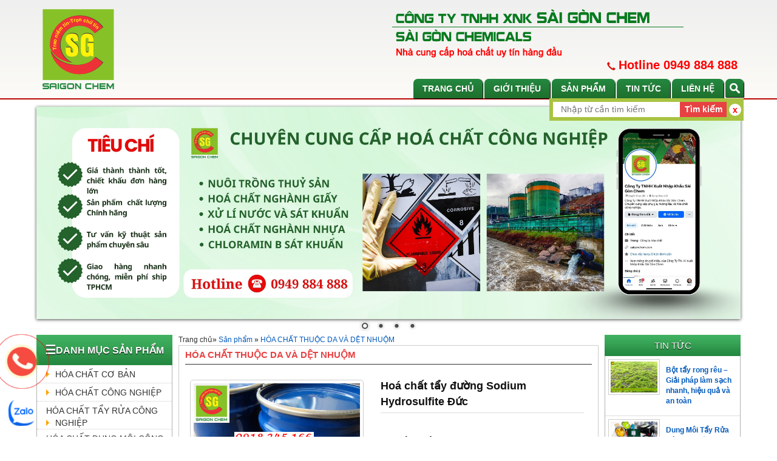

--- FILE ---
content_type: text/html; charset=utf-8
request_url: https://hoachatcongnghiep.com.vn/hoa-chat-tay-duong-sodium-hydrosulfite-duc.html
body_size: 108523
content:


<!DOCTYPE html>
<html lang="vi">
<head><meta http-equiv="content-type" content="text/html; charset=utf-8" /><meta content="INDEX,FOLLOW" name="robots" /><meta name="viewport" content="width=device-width, initial-scale=1, maximum-scale=1, user-scalable=no" /><meta http-equiv="X-UA-Compatible" content="IE=edge,chrome=1" /><title>
	Hoá chất tẩy đường Sodium Hydrosulfite Đức
</title>
    <link rel='shortcut icon' href='/data/configs/Untitled-3.png' />
    
    <link rel="canonical" href="https://hoachatcongnghiep.com.vn/hoa-chat-tay-duong-sodium-hydrosulfite-duc.html" /><link rel="alternate" href="https://hoachatcongnghiep.com.vn/hoa-chat-tay-duong-sodium-hydrosulfite-duc.html" hreflang="vi" />
<link rel="stylesheet" type="text/css" href="vi-vn/styles/css.css" /><link rel="stylesheet" type="text/css" href="vi-vn/styles/glyphicon.css" /><link rel="stylesheet" type="text/css" href="vi-vn/styles/styles.css" /><link rel="stylesheet" type="text/css" href="vi-vn/styles/navx.css" />
    <script type="text/javascript" src="../vi-vn/scripts/jquery.min.1.11.2.js"></script>
    <script type="text/javascript" src="../vi-vn/scripts/js.js"></script>
    <link rel="stylesheet" type="text/css" href="vi-vn/styles/detailPro.css" /><link rel="stylesheet" type="text/css" href="vi-vn/styles/detailNews.css" />
<style>
        body {
            -webkit-touch-callout: none;
            -webkit-user-select: none;
            -khtml-user-select: none;
            -moz-user-select: none;
            -ms-user-select: none;
            user-select: none;
        }
    </style>
    <script type="text/javascript">
        //<=!=[=C=D=A=T=A=[
        document.onkeypress = function (event) {
            event = (event || window.event);
            if (event.keyCode === 123) {
                //alert('No F-12');
                return false;
            }
        };
        document.onmousedown = function (event) {
            event = (event || window.event);
            if (event.keyCode === 123) {
                //alert('No F-keys');
                return false;
            }
        };
        document.onkeydown = function (event) {
            event = (event || window.event);
            if (event.keyCode === 123) {
                //alert('No F-keys');
                return false;
            }
        };
        function contentprotector() {
            return false;
        }
        function mousehandler(e) {
            var myevent = (isNS) ? e : event;
            var eventbutton = (isNS) ? myevent.which : myevent.button;
            if ((eventbutton === 2) || (eventbutton === 3))
                return false;
        }
        document.oncontextmenu = contentprotector;
        document.onmouseup = contentprotector;
        var isCtrl = false;
        window.onkeyup = function (e) {
            if (e.which === 17)
                isCtrl = false;
        }
        window.onkeydown = function (e) {
            if (e.which === 17)
                isCtrl = true;
            if (((e.which === 85) || (e.which === 65) || (e.which === 88) || (e.which === 67) || (e.which === 86) || (e.which === 83)) && isCtrl === true) {
                return false;
            }
        }
        isCtrl = false;
        document.ondragstart = contentprotector;
        //]=]=> </script>
		<meta name="google-site-verification" content="tZAX3yxg91tHbH6tHuInH2FZN7KnR6nPVQcI925OC_Q" />
<!-- Google tag (gtag.js) -->
<script async src="https://www.googletagmanager.com/gtag/js?id=G-FGCRKZ62HL"></script>
<script>
  window.dataLayer = window.dataLayer || [];
  function gtag(){dataLayer.push(arguments);}
  gtag('js', new Date());

  gtag('config', 'G-FGCRKZ62HL');
</script>
<meta name="Description" content="Tên Sản Phẩm:Sodium Hydrosulfite
Mã Sản Phẩm:Công Thức HH: Na2S2O4
Xuất Xứ: Đức
Qui Cách:50 kg/thùng
Chuyên Mục: Dệt Nhuộm, Ứng Dụng Công Nghiệp," /><meta name="Keywords" content="Hoá chất tẩy đường Sodium Hydrosulfite Đức" /><meta property="og:image" content="https://hoachatcongnghiep.com.vn/data/news/3360/hoa-chat-tay-duong-sodium-hydrosulfite-duc-05.png" /><meta property="og:title" content="Hoá chất tẩy đường Sodium Hydrosulfite Đức" /><meta property="og:description" content="Tên Sản Phẩm:Sodium Hydrosulfite
Mã Sản Phẩm:Công Thức HH: Na2S2O4
Xuất Xứ: Đức
Qui Cách:50 kg/thùng
Chuyên Mục: Dệt Nhuộm, Ứng Dụng Công Nghiệp," /><meta property="twitter:image" content="https://hoachatcongnghiep.com.vn/data/news/3360/hoa-chat-tay-duong-sodium-hydrosulfite-duc-05.png" /><meta property="twitter:title" content="Hoá chất tẩy đường Sodium Hydrosulfite Đức" /><meta property="twitter:description" content="Tên Sản Phẩm:Sodium Hydrosulfite
Mã Sản Phẩm:Công Thức HH: Na2S2O4
Xuất Xứ: Đức
Qui Cách:50 kg/thùng
Chuyên Mục: Dệt Nhuộm, Ứng Dụng Công Nghiệp," /></head>
<body>
    <form method="post" action="./hoa-chat-tay-duong-sodium-hydrosulfite-duc.html?purl=hoa-chat-tay-duong-sodium-hydrosulfite-duc&amp;page=&amp;type=3" id="form1" itemscope="" itemtype="http://schema.org/LocalBusiness">
<div class="aspNetHidden">
<input type="hidden" name="__EVENTTARGET" id="__EVENTTARGET" value="" />
<input type="hidden" name="__EVENTARGUMENT" id="__EVENTARGUMENT" value="" />
<input type="hidden" name="__VIEWSTATE" id="__VIEWSTATE" value="/[base64]/////w9kAgEPZBYEZg8VAhAvZ2lvaS10aGlldS5odG1sDkdp4bubaSB0aGnhu4d1ZAIBDxYCHwEC/////w9kAgIPZBYEZg8VAg4vc2FuLXBoYW0uaHRtbAxT4bqjbiBwaOG6qW1kAgEPFgIfAQIZFjICAQ9kFgRmDxUCFS9ob2EtY2hhdC1jby1iYW4uaHRtbBVIw5NBIENI4bqkVCBDxqAgQuG6ok5kAgEPFgIfAQL/////D2QCAg9kFgRmDxUCGi9ob2EtY2hhdC1jb25nLW5naGllcC5odG1sGkjDk0EgQ0jhuqRUIEPDlE5HIE5HSEnhu4ZQZAIBDxYCHwEC/////w9kAgMPZBYEZg8VAiIvaG9hLWNoYXQtdGF5LXJ1YS1jb25nLW5naGllcC5odG1sJkjDk0EgQ0jhuqRUIFThuqhZIFLhu6xBIEPDlE5HIE5HSEnhu4ZQZAIBDxYCHwEC/////w9kAgQPZBYEZg8VAiMvaG9hLWNoYXQtZHVuZy1tb2ktY29uZy1uZ2hpZXAuaHRtbCRIw5NBIENI4bqkVCBEVU5HIE3DlEkgQ8OUTkcgTkdISeG7hlBkAgEPFgIfAQL/////D2QCBQ9kFgRmDxUCHC9odW9uZy1saWV1LWNvbmctbmdoaWVwLmh0bWwdSMavxqBORyBMSeG7hlUgQ8OUTkcgTkdISeG7hlBkAgEPFgIfAQL/////D2QCBg9kFgRmDxUCGS9ib3QtbWF1LWNvbmctbmdoaWVwLmh0bWwaQuG7mFQgTcOAVSAgQ8OUTkcgTkdISeG7hlBkAgEPFgIfAQL/////D2QCBw9kFgRmDxUCGS9ob2EtY2hhdC14dS1seS1udW9jLmh0bWwcSMOTQSBDSOG6pFQgWOG7rCBMw50gTsav4buaQ2QCAQ8WAh8BAv////8PZAIID2QWBGYPFQIXL2hvYS1jaGF0LXBoYW4tYm9uLmh0bWwWSMOTQSBDSOG6pFQgUEjDgk4gQsOTTmQCAQ8WAh8BAv////8PZAIJD2QWBGYPFQIaL2hvYS1jaGF0LW5vbmctbmdoaWVwLmh0bWwaSMOTQSBDSOG6pFQgTsOUTkcgTkdISeG7hlBkAgEPFgIfAQL/////D2QCCg9kFgRmDxUCFi9ob2EtY2hhdC1kYXUta2hpLmh0bWwWSMOTQSBDSOG6pFQgROG6plUgS0jDjWQCAQ8WAh8BAv////8PZAILD2QWBGYPFQIVL2hvYS1jaGF0LWNhby1zdS5odG1sEkjDk0EgQ0jhuqRUIENBTyBTVWQCAQ8WAh8BAv////8PZAIMD2QWBGYPFQIYL2hvYS1jaGF0LXRodXktdGluaC5odG1sF0jDk0EgQ0jhuqRUIFRI4bumWSBUSU5IZAIBDxYCHwEC/////w9kAg0PZBYEZg8VAhkvaG9hLWNoYXQtbmdhbmgtZ2lheS5odG1sGUjDk0EgQ0jhuqRUIE5Hw4BOSCBHSeG6pFlkAgEPFgIfAQL/////D2QCDg9kFgRmDxUCJC9ob2EtY2hhdC10aHVvYy1kYS12YS1kZXQtbmh1b20uaHRtbClIw5NBIENI4bqkVCBUSFXhu5hDIERBIFbDgCAgROG7hlQgTkhV4buYTWQCAQ8WAh8BAv////8PZAIPD2QWBGYPFQIdL2hvYS1jaGF0LW5nYW5oLWdvbS1zdS0sLmh0bWwdSMOTQSBDSOG6pFQgTkfDgE5IIEfhu5BNIFPhu6hkAgEPFgIfAQL/////D2QCEA9kFgRmDxUCFy9ob2EtY2hhdC1uZ2FuaC1nby5odG1sF0jDk0EgQ0jhuqRUIE5Hw4BOSCBH4buWZAIBDxYCHwEC/////w9kAhEPZBYEZg8VAhkvaG9hLWNoYXQtbmdhbmgtbmh1YS5odG1sGUjDk0EgQ0jhuqRUIE5Hw4BOSCBOSOG7sEFkAgEPFgIfAQL/////D2QCEg9kFgRmDxUCFy9ob2EtY2hhdC14YXktZHVuZy5odG1sF0jDk0EgQ0jhuqRUIFjDglkgROG7sE5HZAIBDxYCHwEC/////w9kAhMPZBYEZg8VAh4vaG9hLWNoYXQtbmdhbmgtc29uLXZhLWluLmh0bWweSMOTQSBDSOG6pFQgTkfDgE5IIFPGoE4gVsOAIElOZAIBDxYCHwEC/////w9kAhQPZBYEZg8VAiEvaG9hLWNoYXQtbHV5ZW4ta2ltLXZhLXhpLW1hLmh0bWwkSMOTQSBDSOG6pFQgTFVZ4buGTiBLSU0gVsOAIFhJIE3huqAgZAIBDxYCHwEC/////w9kAhUPZBYEZg8VAhwvaG9hLWNoYXQtbmdhbmgtbXktcGhhbS5odG1sHkjDk0EgQ0jhuqRUIE5Hw4BOSCBN4bu4IFBI4bqoTWQCAQ8WAh8BAv////8PZAIWD2QWBGYPFQIgL2hvYS1jaGF0LXBodS1naWEtdGh1Yy1waGFtLmh0bWwjSMOTQSBDSOG6pFQgUEjhu6QgR0lBIFRI4buwQyBQSOG6qE1kAgEPFgIfAQL/////D2QCFw9kFgRmDxUCHS9waHUtZ2lhLXRodWMtYW4tZ2lhLXN1Yy5odG1sHVBI4bukIEdJQSBUSOG7qEMgxIJOIEdJQSBTw5pDZAIBDxYCHwEC/////w9kAhgPZBYEZg8VAh8vaG9hLWNoYXQtcGh1LWdpYS10aHV5LXNhbi5odG1sIkjDk0EgQ0jhuqRUIFBI4bukIEdJQSBUSOG7plkgU+G6ok5kAgEPFgIfAQL/////D2QCGQ9kFgRmDxUCFy9waHUtZ2lhLXRodWMtcGhhbS5odG1sF1Bo4bulIGdpYSB0aOG7sWMgcGjhuqltZAIBDxYCHwECEhYkAgEPZBYEZg8VAhovaHVvbmctbGlldS10aHVjLXBoYW0uaHRtbB1IxrDGoW5nIGxp4buHdSB0aOG7sWMgcGjhuqltIGQCAQ8WAh8BAv////8PZAICD2QWBGYPFQITL21hdS10aHVjLXBoYW0uaHRtbBNNw6B1IHRo4buxYyBwaOG6qW0gZAIBDxYCHwEC/////w9kAgMPZBYEZg8VAhMvY2hhdC1iYW8tcXVhbi5odG1sE0No4bqldCBi4bqjbyBxdeG6o25kAgEPFgIfAQL/////D2QCBA9kFgRmDxUCEy9jaGF0LXRhby1uZ290Lmh0bWwUQ2jhuqV0IHThuqFvIG5n4buNdCBkAgEPFgIfAQL/////D2QCBQ9kFgRmDxUCEi9jaGF0LWRpZXUtdmkuaHRtbBNDaOG6pXQgxJFp4buBdSB24buLZAIBDxYCHwEC/////w9kAgYPZBYEZg8VAhgvY2hhdC1jaG9uZy1veHktaG9hLmh0bWwXQ2jhuqV0IGNo4buRbmcgT3h5IGjDs2FkAgEPFgIfAQL/////D2QCBw9kFgRmDxUCEi9jaGF0LWxhbS1kYXkuaHRtbBFDaOG6pXQgbMOgbSBk4bqneWQCAQ8WAh8BAv////8PZAIID2QWBGYPFQIaL2NoYXQtZGlldS1jaGluaC1hY2lkLmh0bWwbQ2jhuqV0IMSRaeG7gXUgY2jhu4luaCBhY2lkZAIBDxYCHwEC/////w9kAgkPZBYEZg8VAhcvY2hhdC1sYW0tcmFuLWNoYWMuaHRtbBhDaOG6pXQgbMOgbSBy4bqvbiBjaOG6r2NkAgEPFgIfAQL/////D2QCCg9kFgRmDxUCEi9jaGF0LW5odS1ob2EuaHRtbBBDaOG6pXQgbmjFqSBow7NhZAIBDxYCHwEC/////w9kAgsPZBYEZg8VAhIvY2hhdC1vbi1kaW5oLmh0bWwUQ2jhuqV0IOG7lW4gxJHhu4tuaCBkAgEPFgIfAQL/////D2QCDA9kFgRmDxUCEy9jaGF0LWxhbS1ib25nLmh0bWwRQ2jhuqV0IGzDoG0gYsOzbmdkAgEPFgIfAQL/////D2QCDQ9kFgRmDxUCFC9jaGF0LWNob25nLXZvbi5odG1sFENo4bqldCBjaOG7kW5nIHbhu5FuZAIBDxYCHwEC/////w9kAg4PZBYEZg8VAhMvY2hhdC10YW8tcGh1Yy5odG1sE0No4bqldCB04bqhbyBwaOG7qWNkAgEPFgIfAQL/////D2QCDw9kFgRmDxUCEi9jaGF0LXRhby1ib3QuaHRtbBJDaOG6pXQgdOG6oW8gYuG7jXRkAgEPFgIfAQL/////D2QCEA9kFgRmDxUCGy9ob2EtY2hhdC1jaHV5ZW4tbmdhbmguaHRtbBpIw7NhIGNo4bqldCBjaHV5w6puIG5nw6BuaGQCAQ8WAh8BAv////8PZAIRD2QWBGYPFQITL2JvdC10aHVjLXBoYW0uaHRtbBRC4buZdCB0aOG7sWMgcGjhuqltIGQCAQ8WAh8BAv////8PZAISD2QWBGYPFQIZL2hhbmctcGhhbi1waG9pLWtoYWMuaHRtbBlIw6BuZyBwaMOibiBwaOG7kWkga2jDoWMgZAIBDxYCHwEC/////w9kAgMPZBYEZg8VAg0vdGluLXR1Yy5odG1sCVRpbiB04bupY2QCAQ8WAh8BAv////8PZAIED2QWBGYPFQINL2xpZW4taGUuaHRtbApMacOqbiBo4buHZAIBDxYCHwEC/////[base64]/////D2QCAQ9kFgRmDxUCGi9ob2EtY2hhdC1jb25nLW5naGllcC5odG1sGkjDk0EgQ0jhuqRUIEPDlE5HIE5HSEnhu4ZQZAIBDxYCHwEC/////w9kAgIPZBYEZg8VAiIvaG9hLWNoYXQtdGF5LXJ1YS1jb25nLW5naGllcC5odG1sJkjDk0EgQ0jhuqRUIFThuqhZIFLhu6xBIEPDlE5HIE5HSEnhu4ZQZAIBDxYCHwEC/////w9kAgMPZBYEZg8VAiMvaG9hLWNoYXQtZHVuZy1tb2ktY29uZy1uZ2hpZXAuaHRtbCRIw5NBIENI4bqkVCBEVU5HIE3DlEkgQ8OUTkcgTkdISeG7hlBkAgEPFgIfAQL/////D2QCBA9kFgRmDxUCHC9odW9uZy1saWV1LWNvbmctbmdoaWVwLmh0bWwdSMavxqBORyBMSeG7hlUgQ8OUTkcgTkdISeG7hlBkAgEPFgIfAQL/////D2QCBQ9kFgRmDxUCGS9ib3QtbWF1LWNvbmctbmdoaWVwLmh0bWwaQuG7mFQgTcOAVSAgQ8OUTkcgTkdISeG7hlBkAgEPFgIfAQL/////D2QCBg9kFgRmDxUCGS9ob2EtY2hhdC14dS1seS1udW9jLmh0bWwcSMOTQSBDSOG6pFQgWOG7rCBMw50gTsav4buaQ2QCAQ8WAh8BAv////8PZAIHD2QWBGYPFQIXL2hvYS1jaGF0LXBoYW4tYm9uLmh0bWwWSMOTQSBDSOG6pFQgUEjDgk4gQsOTTmQCAQ8WAh8BAv////8PZAIID2QWBGYPFQIaL2hvYS1jaGF0LW5vbmctbmdoaWVwLmh0bWwaSMOTQSBDSOG6pFQgTsOUTkcgTkdISeG7hlBkAgEPFgIfAQL/////D2QCCQ9kFgRmDxUCFi9ob2EtY2hhdC1kYXUta2hpLmh0bWwWSMOTQSBDSOG6pFQgROG6plUgS0jDjWQCAQ8WAh8BAv////8PZAIKD2QWBGYPFQIVL2hvYS1jaGF0LWNhby1zdS5odG1sEkjDk0EgQ0jhuqRUIENBTyBTVWQCAQ8WAh8BAv////8PZAILD2QWBGYPFQIYL2hvYS1jaGF0LXRodXktdGluaC5odG1sF0jDk0EgQ0jhuqRUIFRI4bumWSBUSU5IZAIBDxYCHwEC/////w9kAgwPZBYEZg8VAhkvaG9hLWNoYXQtbmdhbmgtZ2lheS5odG1sGUjDk0EgQ0jhuqRUIE5Hw4BOSCBHSeG6pFlkAgEPFgIfAQL/////D2QCDQ9kFgRmDxUCJC9ob2EtY2hhdC10aHVvYy1kYS12YS1kZXQtbmh1b20uaHRtbClIw5NBIENI4bqkVCBUSFXhu5hDIERBIFbDgCAgROG7hlQgTkhV4buYTWQCAQ8WAh8BAv////8PZAIOD2QWBGYPFQIdL2hvYS1jaGF0LW5nYW5oLWdvbS1zdS0sLmh0bWwdSMOTQSBDSOG6pFQgTkfDgE5IIEfhu5BNIFPhu6hkAgEPFgIfAQL/////D2QCDw9kFgRmDxUCFy9ob2EtY2hhdC1uZ2FuaC1nby5odG1sF0jDk0EgQ0jhuqRUIE5Hw4BOSCBH4buWZAIBDxYCHwEC/////w9kAhAPZBYEZg8VAhkvaG9hLWNoYXQtbmdhbmgtbmh1YS5odG1sGUjDk0EgQ0jhuqRUIE5Hw4BOSCBOSOG7sEFkAgEPFgIfAQL/////D2QCEQ9kFgRmDxUCFy9ob2EtY2hhdC14YXktZHVuZy5odG1sF0jDk0EgQ0jhuqRUIFjDglkgROG7sE5HZAIBDxYCHwEC/////w9kAhIPZBYEZg8VAh4vaG9hLWNoYXQtbmdhbmgtc29uLXZhLWluLmh0bWweSMOTQSBDSOG6pFQgTkfDgE5IIFPGoE4gVsOAIElOZAIBDxYCHwEC/////w9kAhMPZBYEZg8VAiEvaG9hLWNoYXQtbHV5ZW4ta2ltLXZhLXhpLW1hLmh0bWwkSMOTQSBDSOG6pFQgTFVZ4buGTiBLSU0gVsOAIFhJIE3huqAgZAIBDxYCHwEC/////w9kAhQPZBYEZg8VAhwvaG9hLWNoYXQtbmdhbmgtbXktcGhhbS5odG1sHkjDk0EgQ0jhuqRUIE5Hw4BOSCBN4bu4IFBI4bqoTWQCAQ8WAh8BAv////8PZAIVD2QWBGYPFQIgL2hvYS1jaGF0LXBodS1naWEtdGh1Yy1waGFtLmh0bWwjSMOTQSBDSOG6pFQgUEjhu6QgR0lBIFRI4buwQyBQSOG6qE1kAgEPFgIfAQL/////D2QCFg9kFgRmDxUCHS9waHUtZ2lhLXRodWMtYW4tZ2lhLXN1Yy5odG1sHVBI4bukIEdJQSBUSOG7qEMgxIJOIEdJQSBTw5pDZAIBDxYCHwEC/////w9kAhcPZBYEZg8VAh8vaG9hLWNoYXQtcGh1LWdpYS10aHV5LXNhbi5odG1sIkjDk0EgQ0jhuqRUIFBI4bukIEdJQSBUSOG7plkgU+G6ok5kAgEPFgIfAQL/////D2QCGA9kFgRmDxUCFy9waHUtZ2lhLXRodWMtcGhhbS5odG1sF1Bo4bulIGdpYSB0aOG7sWMgcGjhuqltZAIBDxYCHwECEhYkAgEPZBYEZg8VAhovaHVvbmctbGlldS10aHVjLXBoYW0uaHRtbB1IxrDGoW5nIGxp4buHdSB0aOG7sWMgcGjhuqltIGQCAQ8WAh8BAv////8PZAICD2QWBGYPFQITL21hdS10aHVjLXBoYW0uaHRtbBNNw6B1IHRo4buxYyBwaOG6qW0gZAIBDxYCHwEC/////w9kAgMPZBYEZg8VAhMvY2hhdC1iYW8tcXVhbi5odG1sE0No4bqldCBi4bqjbyBxdeG6o25kAgEPFgIfAQL/////D2QCBA9kFgRmDxUCEy9jaGF0LXRhby1uZ290Lmh0bWwUQ2jhuqV0IHThuqFvIG5n4buNdCBkAgEPFgIfAQL/////D2QCBQ9kFgRmDxUCEi9jaGF0LWRpZXUtdmkuaHRtbBNDaOG6pXQgxJFp4buBdSB24buLZAIBDxYCHwEC/////w9kAgYPZBYEZg8VAhgvY2hhdC1jaG9uZy1veHktaG9hLmh0bWwXQ2jhuqV0IGNo4buRbmcgT3h5IGjDs2FkAgEPFgIfAQL/////D2QCBw9kFgRmDxUCEi9jaGF0LWxhbS1kYXkuaHRtbBFDaOG6pXQgbMOgbSBk4bqneWQCAQ8WAh8BAv////8PZAIID2QWBGYPFQIaL2NoYXQtZGlldS1jaGluaC1hY2lkLmh0bWwbQ2jhuqV0IMSRaeG7gXUgY2jhu4luaCBhY2lkZAIBDxYCHwEC/////w9kAgkPZBYEZg8VAhcvY2hhdC1sYW0tcmFuLWNoYWMuaHRtbBhDaOG6pXQgbMOgbSBy4bqvbiBjaOG6r2NkAgEPFgIfAQL/////D2QCCg9kFgRmDxUCEi9jaGF0LW5odS1ob2EuaHRtbBBDaOG6pXQgbmjFqSBow7NhZAIBDxYCHwEC/////w9kAgsPZBYEZg8VAhIvY2hhdC1vbi1kaW5oLmh0bWwUQ2jhuqV0IOG7lW4gxJHhu4tuaCBkAgEPFgIfAQL/////D2QCDA9kFgRmDxUCEy9jaGF0LWxhbS1ib25nLmh0bWwRQ2jhuqV0IGzDoG0gYsOzbmdkAgEPFgIfAQL/////D2QCDQ9kFgRmDxUCFC9jaGF0LWNob25nLXZvbi5odG1sFENo4bqldCBjaOG7kW5nIHbhu5FuZAIBDxYCHwEC/////w9kAg4PZBYEZg8VAhMvY2hhdC10YW8tcGh1Yy5odG1sE0No4bqldCB04bqhbyBwaOG7qWNkAgEPFgIfAQL/////D2QCDw9kFgRmDxUCEi9jaGF0LXRhby1ib3QuaHRtbBJDaOG6pXQgdOG6oW8gYuG7jXRkAgEPFgIfAQL/////D2QCEA9kFgRmDxUCGy9ob2EtY2hhdC1jaHV5ZW4tbmdhbmguaHRtbBpIw7NhIGNo4bqldCBjaHV5w6puIG5nw6BuaGQCAQ8WAh8BAv////8PZAIRD2QWBGYPFQITL2JvdC10aHVjLXBoYW0uaHRtbBRC4buZdCB0aOG7sWMgcGjhuqltIGQCAQ8WAh8BAv////8PZAISD2QWBGYPFQIZL2hhbmctcGhhbi1waG9pLWtoYWMuaHRtbBlIw6BuZyBwaMOibiBwaOG7kWkga2jDoWMgZAIBDxYCHwEC/////w9kAgEPFgIfAQIEFghmD2QWAmYPFQQSL21hdC1yaS1kdW9uZy5odG1sLC9kYXRhL25ld3MvMTIzNDcvbWF0LXJpLWR1b25nLXNhaWdvbmNoZW0uanBnEi9tYXQtcmktZHVvbmcuaHRtbBVN4bqsVCBS4buIIMSQxq/[base64]////8PZAIBD2QWBGYPFQIaL2hvYS1jaGF0LWNvbmctbmdoaWVwLmh0bWwaSMOTQSBDSOG6pFQgQ8OUTkcgTkdISeG7hlBkAgEPFgIfAQL/////D2QCAg9kFgRmDxUCIi9ob2EtY2hhdC10YXktcnVhLWNvbmctbmdoaWVwLmh0bWwmSMOTQSBDSOG6pFQgVOG6qFkgUuG7rEEgQ8OUTkcgTkdISeG7hlBkAgEPFgIfAQL/////D2QCAw9kFgRmDxUCIy9ob2EtY2hhdC1kdW5nLW1vaS1jb25nLW5naGllcC5odG1sJEjDk0EgQ0jhuqRUIERVTkcgTcOUSSBDw5RORyBOR0hJ4buGUGQCAQ8WAh8BAv////8PZAIED2QWBGYPFQIcL2h1b25nLWxpZXUtY29uZy1uZ2hpZXAuaHRtbB1Ixq/GoE5HIExJ4buGVSBDw5RORyBOR0hJ4buGUGQCAQ8WAh8BAv////8PZAIFD2QWBGYPFQIZL2JvdC1tYXUtY29uZy1uZ2hpZXAuaHRtbBpC4buYVCBNw4BVICBDw5RORyBOR0hJ4buGUGQCAQ8WAh8BAv////8PZAIGD2QWBGYPFQIZL2hvYS1jaGF0LXh1LWx5LW51b2MuaHRtbBxIw5NBIENI4bqkVCBY4busIEzDnSBOxq/hu5pDZAIBDxYCHwEC/////w9kAgcPZBYEZg8VAhcvaG9hLWNoYXQtcGhhbi1ib24uaHRtbBZIw5NBIENI4bqkVCBQSMOCTiBCw5NOZAIBDxYCHwEC/////w9kAggPZBYEZg8VAhovaG9hLWNoYXQtbm9uZy1uZ2hpZXAuaHRtbBpIw5NBIENI4bqkVCBOw5RORyBOR0hJ4buGUGQCAQ8WAh8BAv////8PZAIJD2QWBGYPFQIWL2hvYS1jaGF0LWRhdS1raGkuaHRtbBZIw5NBIENI4bqkVCBE4bqmVSBLSMONZAIBDxYCHwEC/////w9kAgoPZBYEZg8VAhUvaG9hLWNoYXQtY2FvLXN1Lmh0bWwSSMOTQSBDSOG6pFQgQ0FPIFNVZAIBDxYCHwEC/////w9kAgsPZBYEZg8VAhgvaG9hLWNoYXQtdGh1eS10aW5oLmh0bWwXSMOTQSBDSOG6pFQgVEjhu6ZZIFRJTkhkAgEPFgIfAQL/////D2QCDA9kFgRmDxUCGS9ob2EtY2hhdC1uZ2FuaC1naWF5Lmh0bWwZSMOTQSBDSOG6pFQgTkfDgE5IIEdJ4bqkWWQCAQ8WAh8BAv////8PZAIND2QWBGYPFQIkL2hvYS1jaGF0LXRodW9jLWRhLXZhLWRldC1uaHVvbS5odG1sKUjDk0EgQ0jhuqRUIFRIVeG7mEMgREEgVsOAICBE4buGVCBOSFXhu5hNZAIBDxYCHwEC/////w9kAg4PZBYEZg8VAh0vaG9hLWNoYXQtbmdhbmgtZ29tLXN1LSwuaHRtbB1Iw5NBIENI4bqkVCBOR8OATkggR+G7kE0gU+G7qGQCAQ8WAh8BAv////8PZAIPD2QWBGYPFQIXL2hvYS1jaGF0LW5nYW5oLWdvLmh0bWwXSMOTQSBDSOG6pFQgTkfDgE5IIEfhu5ZkAgEPFgIfAQL/////D2QCEA9kFgRmDxUCGS9ob2EtY2hhdC1uZ2FuaC1uaHVhLmh0bWwZSMOTQSBDSOG6pFQgTkfDgE5IIE5I4buwQWQCAQ8WAh8BAv////8PZAIRD2QWBGYPFQIXL2hvYS1jaGF0LXhheS1kdW5nLmh0bWwXSMOTQSBDSOG6pFQgWMOCWSBE4buwTkdkAgEPFgIfAQL/////D2QCEg9kFgRmDxUCHi9ob2EtY2hhdC1uZ2FuaC1zb24tdmEtaW4uaHRtbB5Iw5NBIENI4bqkVCBOR8OATkggU8agTiBWw4AgSU5kAgEPFgIfAQL/////D2QCEw9kFgRmDxUCIS9ob2EtY2hhdC1sdXllbi1raW0tdmEteGktbWEuaHRtbCRIw5NBIENI4bqkVCBMVVnhu4ZOIEtJTSBWw4AgWEkgTeG6oCBkAgEPFgIfAQL/////D2QCFA9kFgRmDxUCHC9ob2EtY2hhdC1uZ2FuaC1teS1waGFtLmh0bWweSMOTQSBDSOG6pFQgTkfDgE5IIE3hu7ggUEjhuqhNZAIBDxYCHwEC/////w9kAhUPZBYEZg8VAiAvaG9hLWNoYXQtcGh1LWdpYS10aHVjLXBoYW0uaHRtbCNIw5NBIENI4bqkVCBQSOG7pCBHSUEgVEjhu7BDIFBI4bqoTWQCAQ8WAh8BAv////8PZAIWD2QWBGYPFQIdL3BodS1naWEtdGh1Yy1hbi1naWEtc3VjLmh0bWwdUEjhu6QgR0lBIFRI4buoQyDEgk4gR0lBIFPDmkNkAgEPFgIfAQL/////D2QCFw9kFgRmDxUCHy9ob2EtY2hhdC1waHUtZ2lhLXRodXktc2FuLmh0bWwiSMOTQSBDSOG6pFQgUEjhu6QgR0lBIFRI4bumWSBT4bqiTmQCAQ8WAh8BAv////8PZAIYD2QWBGYPFQIXL3BodS1naWEtdGh1Yy1waGFtLmh0bWwXUGjhu6UgZ2lhIHRo4buxYyBwaOG6qW1kAgEPFgIfAQISFiQCAQ9kFgRmDxUCGi9odW9uZy1saWV1LXRodWMtcGhhbS5odG1sHUjGsMahbmcgbGnhu4d1IHRo4buxYyBwaOG6qW0gZAIBDxYCHwEC/////w9kAgIPZBYEZg8VAhMvbWF1LXRodWMtcGhhbS5odG1sE03DoHUgdGjhu7FjIHBo4bqpbSBkAgEPFgIfAQL/////D2QCAw9kFgRmDxUCEy9jaGF0LWJhby1xdWFuLmh0bWwTQ2jhuqV0IGLhuqNvIHF14bqjbmQCAQ8WAh8BAv////8PZAIED2QWBGYPFQITL2NoYXQtdGFvLW5nb3QuaHRtbBRDaOG6pXQgdOG6oW8gbmfhu410IGQCAQ8WAh8BAv////8PZAIFD2QWBGYPFQISL2NoYXQtZGlldS12aS5odG1sE0No4bqldCDEkWnhu4F1IHbhu4tkAgEPFgIfAQL/////D2QCBg9kFgRmDxUCGC9jaGF0LWNob25nLW94eS1ob2EuaHRtbBdDaOG6pXQgY2jhu5FuZyBPeHkgaMOzYWQCAQ8WAh8BAv////8PZAIHD2QWBGYPFQISL2NoYXQtbGFtLWRheS5odG1sEUNo4bqldCBsw6BtIGThuqd5ZAIBDxYCHwEC/////w9kAggPZBYEZg8VAhovY2hhdC1kaWV1LWNoaW5oLWFjaWQuaHRtbBtDaOG6pXQgxJFp4buBdSBjaOG7iW5oIGFjaWRkAgEPFgIfAQL/////D2QCCQ9kFgRmDxUCFy9jaGF0LWxhbS1yYW4tY2hhYy5odG1sGENo4bqldCBsw6BtIHLhuq9uIGNo4bqvY2QCAQ8WAh8BAv////8PZAIKD2QWBGYPFQISL2NoYXQtbmh1LWhvYS5odG1sEENo4bqldCBuaMWpIGjDs2FkAgEPFgIfAQL/////D2QCCw9kFgRmDxUCEi9jaGF0LW9uLWRpbmguaHRtbBRDaOG6pXQg4buVbiDEkeG7i25oIGQCAQ8WAh8BAv////8PZAIMD2QWBGYPFQITL2NoYXQtbGFtLWJvbmcuaHRtbBFDaOG6pXQgbMOgbSBiw7NuZ2QCAQ8WAh8BAv////8PZAIND2QWBGYPFQIUL2NoYXQtY2hvbmctdm9uLmh0bWwUQ2jhuqV0IGNo4buRbmcgduG7kW5kAgEPFgIfAQL/////D2QCDg9kFgRmDxUCEy9jaGF0LXRhby1waHVjLmh0bWwTQ2jhuqV0IHThuqFvIHBo4bupY2QCAQ8WAh8BAv////8PZAIPD2QWBGYPFQISL2NoYXQtdGFvLWJvdC5odG1sEkNo4bqldCB04bqhbyBi4buNdGQCAQ8WAh8BAv////8PZAIQD2QWBGYPFQIbL2hvYS1jaGF0LWNodXllbi1uZ2FuaC5odG1sGkjDs2EgY2jhuqV0IGNodXnDqm4gbmfDoG5oZAIBDxYCHwEC/////w9kAhEPZBYEZg8VAhMvYm90LXRodWMtcGhhbS5odG1sFELhu5l0IHRo4buxYyBwaOG6qW0gZAIBDxYCHwEC/////w9kAhIPZBYEZg8VAhkvaGFuZy1waGFuLXBob2kta2hhYy5odG1sGUjDoG5nIHBow6JuIHBo4buRaSBraMOhYyBkAgEPFgIfAQL/////[base64]/[base64]/hurdjIGMmYWFjdXRlO2MgY2jhuqV0IGjhu691IGPGoSBk4buFIGNoJmFhY3V0ZTt5LiZuYnNwOzwvZGl2Pg0KPGRpdj4tIFRyJmFhY3V0ZTtuaCDEkeG7gyBz4bqjbiBwaOG6qW0gbsahaSBjJm9hY3V0ZTsgJmFhY3V0ZTtuaCBu4bqvbmcgdHLhu7FjIHRp4bq/[base64]/[base64]/[base64]" />
</div>

<script type="text/javascript">
//<![CDATA[
var theForm = document.forms['form1'];
if (!theForm) {
    theForm = document.form1;
}
function __doPostBack(eventTarget, eventArgument) {
    if (!theForm.onsubmit || (theForm.onsubmit() != false)) {
        theForm.__EVENTTARGET.value = eventTarget;
        theForm.__EVENTARGUMENT.value = eventArgument;
        theForm.submit();
    }
}
//]]>
</script>


<div class="aspNetHidden">

	<input type="hidden" name="__VIEWSTATEGENERATOR" id="__VIEWSTATEGENERATOR" value="FB143236" />
	<input type="hidden" name="__EVENTVALIDATION" id="__EVENTVALIDATION" value="/wEdAAM3p2iLtmYm6hYQ0T/T3oN3UbWjLdOq3R3jHVAHjSFV/Cd3o/bVHxcoI+eCu8d4m+Lcrr5if/gFbR8n5sqMnEgwV57HLxi4wQTl5ea1B6GFGA==" />
</div>
    <div>
        <!--support on small device-->
        <div class="spSmall_fix text-center  hidden-lg">
            
<span class="hotlineS">Hotline: <b>
    
            Hotline 0949 884 888
        
</b></span><span class="emailS">Email:<b><span id="hotlinefix1_Lbemail"></span></b>
</span>
        </div>
        <!--support on small device-->
        <div class="wrap bgHeader">
            <div class="container c-header">
                <div class="rowmn headerBox">
                    
<style>
    @media only screen and (max-width: 767px) {
        .hotlineBox {
            position: absolute;
            bottom: unset;
            right: unset;
        }
    }
</style>
<div class="innerHeaderBox">
    
             <div class='fleft clsLogo col2 col-sm-1 col-xs-2 '><a href='/'><img src='/data/configs/44/Untitled-3.png' alt='' /></a></div>
        
            <div class='fleft bannerHeader col-sm-5 col-xs-10'><img src='/data/configs/45/banner-2.png' alt='' /></div>
        
    <div class="hotlineBox red">
        <i class="glyphicon glyphicon-earphone"></i>
        
                <b>
                    Hotline 0949 884 888</b>
            
    </div>
</div>

                </div>
            
                <div class="rowmn menuBox">
                    <div class="navx">
                        <a href="#" id="pull"><i class="glyphicon glyphicon-align-justify"></i></a>
                        <div class="clearfix">
                        </div>
                        
<ul>
    
            <li><a href="/trang-chu.html">
                Trang chủ
            </a>
                
            </li>
        
            <li><a href="/gioi-thieu.html">
                Giới thiệu
            </a>
                
            </li>
        
            <li><a href="/san-pham.html">
                Sản phẩm
            </a>
                
                        <ul>
                    
                        <li><a href="/hoa-chat-co-ban.html">
                            HÓA CHẤT CƠ BẢN</a>
                            
                        </li>
                    
                        <li><a href="/hoa-chat-cong-nghiep.html">
                            HÓA CHẤT CÔNG NGHIỆP</a>
                            
                        </li>
                    
                        <li><a href="/hoa-chat-tay-rua-cong-nghiep.html">
                            HÓA CHẤT TẨY RỬA CÔNG NGHIỆP</a>
                            
                        </li>
                    
                        <li><a href="/hoa-chat-dung-moi-cong-nghiep.html">
                            HÓA CHẤT DUNG MÔI CÔNG NGHIỆP</a>
                            
                        </li>
                    
                        <li><a href="/huong-lieu-cong-nghiep.html">
                            HƯƠNG LIỆU CÔNG NGHIỆP</a>
                            
                        </li>
                    
                        <li><a href="/bot-mau-cong-nghiep.html">
                            BỘT MÀU  CÔNG NGHIỆP</a>
                            
                        </li>
                    
                        <li><a href="/hoa-chat-xu-ly-nuoc.html">
                            HÓA CHẤT XỬ LÝ NƯỚC</a>
                            
                        </li>
                    
                        <li><a href="/hoa-chat-phan-bon.html">
                            HÓA CHẤT PHÂN BÓN</a>
                            
                        </li>
                    
                        <li><a href="/hoa-chat-nong-nghiep.html">
                            HÓA CHẤT NÔNG NGHIỆP</a>
                            
                        </li>
                    
                        <li><a href="/hoa-chat-dau-khi.html">
                            HÓA CHẤT DẦU KHÍ</a>
                            
                        </li>
                    
                        <li><a href="/hoa-chat-cao-su.html">
                            HÓA CHẤT CAO SU</a>
                            
                        </li>
                    
                        <li><a href="/hoa-chat-thuy-tinh.html">
                            HÓA CHẤT THỦY TINH</a>
                            
                        </li>
                    
                        <li><a href="/hoa-chat-nganh-giay.html">
                            HÓA CHẤT NGÀNH GIẤY</a>
                            
                        </li>
                    
                        <li><a href="/hoa-chat-thuoc-da-va-det-nhuom.html">
                            HÓA CHẤT THUỘC DA VÀ  DỆT NHUỘM</a>
                            
                        </li>
                    
                        <li><a href="/hoa-chat-nganh-gom-su-,.html">
                            HÓA CHẤT NGÀNH GỐM SỨ</a>
                            
                        </li>
                    
                        <li><a href="/hoa-chat-nganh-go.html">
                            HÓA CHẤT NGÀNH GỖ</a>
                            
                        </li>
                    
                        <li><a href="/hoa-chat-nganh-nhua.html">
                            HÓA CHẤT NGÀNH NHỰA</a>
                            
                        </li>
                    
                        <li><a href="/hoa-chat-xay-dung.html">
                            HÓA CHẤT XÂY DỰNG</a>
                            
                        </li>
                    
                        <li><a href="/hoa-chat-nganh-son-va-in.html">
                            HÓA CHẤT NGÀNH SƠN VÀ IN</a>
                            
                        </li>
                    
                        <li><a href="/hoa-chat-luyen-kim-va-xi-ma.html">
                            HÓA CHẤT LUYỆN KIM VÀ XI MẠ </a>
                            
                        </li>
                    
                        <li><a href="/hoa-chat-nganh-my-pham.html">
                            HÓA CHẤT NGÀNH MỸ PHẨM</a>
                            
                        </li>
                    
                        <li><a href="/hoa-chat-phu-gia-thuc-pham.html">
                            HÓA CHẤT PHỤ GIA THỰC PHẨM</a>
                            
                        </li>
                    
                        <li><a href="/phu-gia-thuc-an-gia-suc.html">
                            PHỤ GIA THỨC ĂN GIA SÚC</a>
                            
                        </li>
                    
                        <li><a href="/hoa-chat-phu-gia-thuy-san.html">
                            HÓA CHẤT PHỤ GIA THỦY SẢN</a>
                            
                        </li>
                    
                        <li><a href="/phu-gia-thuc-pham.html">
                            Phụ gia thực phẩm</a>
                            
                                    <ul>
                                
                                    <li><a href="/huong-lieu-thuc-pham.html">
                                        Hương liệu thực phẩm </a>
                                        
                                    </li>
                                
                                    <li><a href="/mau-thuc-pham.html">
                                        Màu thực phẩm </a>
                                        
                                    </li>
                                
                                    <li><a href="/chat-bao-quan.html">
                                        Chất bảo quản</a>
                                        
                                    </li>
                                
                                    <li><a href="/chat-tao-ngot.html">
                                        Chất tạo ngọt </a>
                                        
                                    </li>
                                
                                    <li><a href="/chat-dieu-vi.html">
                                        Chất điều vị</a>
                                        
                                    </li>
                                
                                    <li><a href="/chat-chong-oxy-hoa.html">
                                        Chất chống Oxy hóa</a>
                                        
                                    </li>
                                
                                    <li><a href="/chat-lam-day.html">
                                        Chất làm dầy</a>
                                        
                                    </li>
                                
                                    <li><a href="/chat-dieu-chinh-acid.html">
                                        Chất điều chỉnh acid</a>
                                        
                                    </li>
                                
                                    <li><a href="/chat-lam-ran-chac.html">
                                        Chất làm rắn chắc</a>
                                        
                                    </li>
                                
                                    <li><a href="/chat-nhu-hoa.html">
                                        Chất nhũ hóa</a>
                                        
                                    </li>
                                
                                    <li><a href="/chat-on-dinh.html">
                                        Chất ổn định </a>
                                        
                                    </li>
                                
                                    <li><a href="/chat-lam-bong.html">
                                        Chất làm bóng</a>
                                        
                                    </li>
                                
                                    <li><a href="/chat-chong-von.html">
                                        Chất chống vốn</a>
                                        
                                    </li>
                                
                                    <li><a href="/chat-tao-phuc.html">
                                        Chất tạo phức</a>
                                        
                                    </li>
                                
                                    <li><a href="/chat-tao-bot.html">
                                        Chất tạo bọt</a>
                                        
                                    </li>
                                
                                    <li><a href="/hoa-chat-chuyen-nganh.html">
                                        Hóa chất chuyên ngành</a>
                                        
                                    </li>
                                
                                    <li><a href="/bot-thuc-pham.html">
                                        Bột thực phẩm </a>
                                        
                                    </li>
                                
                                    <li><a href="/hang-phan-phoi-khac.html">
                                        Hàng phân phối khác </a>
                                        
                                    </li>
                                
                                    </ul>
                        </li>
                    
                        </ul>
                    
            </li>
        
            <li><a href="/tin-tuc.html">
                Tin tức
            </a>
                
            </li>
        
            <li><a href="/lien-he.html">
                Liên hệ
            </a>
                
            </li>
        
    <li>
        <div class="bSearch">
            <div class="trigger">
            </div>
            <div class="popupSearch">
                <span class="closeBtn">x</span>
                <div class="dropdown dropdown-items dropdown-right">
                    <div class="inputGroup">
                        <input name="ctl00$menu1$txtkeyword" type="text" id="menu1_txtkeyword" class="inputSearch" placeholder="Nhập từ cần tìm kiếm" onkeypress="return clickButton(event,&#39;menu1_Lbsearch&#39;)" />
                    </div>
                    <div class="btnGr">
                        <a id="menu1_Lbsearch" class="btnSearch" href="javascript:__doPostBack(&#39;ctl00$menu1$Lbsearch&#39;,&#39;&#39;)">Tìm kiếm</a>
                    </div>
                </div>
            </div>
        </div>
    </li>
    <script type="text/javascript">
        var notH = 1,
		$pop = $('.popupRepliesBox').hover(function () { notH ^= 1; });

        $(document).on('mouseup keyup', function (e) {
            if (notH || e.which == 27) $pop.stop().hide();
        });
        $('.popupSearch').show();
        $(document).ready(function () {
            $('.trigger').click(function () {
                $('.popupSearch').slideToggle();
            });
            $('.closeBtn').click(function () {
                $('.popupSearch').slideUp('fast');
            });
        }); 
    </script>
    <div id="btnClose">
        Close<span>x</span></div>
</ul>

                    </div>
                    <div class="navx">
                        <div class="clearfix">
                        </div>
                    </div>
                </div>
            </div>
        </div>
        <div class="container slideBg">
            <div class="rowmn slideBox">
                <link rel="stylesheet" href="../vi-vn/Styles/nivo-slider.css" type="text/css" media="screen" />
                <script type="text/javascript" src="../vi-vn/scripts/jquery.nivo.slider.js"></script>
                <script>
                    //slider nivo
                    $(window).load(function () {
                        $('#slider').nivoSlider();
                    });
                </script>
                <!--slider_main-->
                <div class="slider_main">
                    <div class="slider-wrapper theme-default">
                        <div id="slider" class="nivoSlider">
                            
        <a href='' target='_parent'><img src='/data/aditems/200/White And Blue Modern Instant Credit Top-Up Service Banner (1160 x 350 mm) (1).jpg' alt='' /></a>
    
        <a href='' target='_parent'><img src='/data/aditems/203/White And Blue Modern Instant Credit Top-Up Service Banner (1160 x 350 mm) (5).jpg' alt='' /></a>
    
        <a href='' target='_parent'><img src='/data/aditems/204/slide-5.jpg' alt='' /></a>
    
        <a href='' target='_parent'><img src='/data/aditems/206/slide-2-2.jpg' alt='' /></a>
    

                        </div>
                    </div>
                </div>
                <!--slider_main-->
            </div>
        </div>
            <style>
                @media (max-width: 767px) {
                    .rowmn {
                        display: flex;
                        flex-direction: column;
                    }

                    .sideLeft {
                        order: 2;
                    }

                    .mainContent {
                        order: 1;
                    }

                    .sideRight {
                        order: 3;
                    }

                    #DanhMucSanPhamDesktop {
                        display: none;
                    }
                }
                @media (min-width: 767px) {   
                    #DanhMucSanPhamMobile {
                        display: none;
                    }
                }
            </style>
        <div class="container">
            <div class="rowmn">
                <div class="col2 sidebar sideLeft   col-md-2 col-sm-12 col-xs-12">
                    
<style>
    #DanhMucSanPhamDesktop .headingBox {
        display: flex;
        justify-content: center; /* Canh giữa nội dung theo chiều ngang */
        align-items: center; /* Canh giữa theo chiều dọc */
        height: 50px; /* Tùy chọn: chiều cao cố định để dễ canh giữa */
        background-color: #f5f5f5; /* Tùy chọn: màu nền cho dễ nhìn */
    }

    #DanhMucSanPhamDesktop .menu-toggle {
        display: flex;
        align-items: center;
        gap: 8px;
        font-weight: bold;
        font-size: 16px;        
    }

    #DanhMucSanPhamDesktop .hamburger-icon {
        font-size: 20px;
        display: inline-block;
    }
</style>
<div class="box" id="DanhMucSanPhamDesktop">
    <div class="headingBox">
        <span class="menu-toggle">
            <span class="hamburger-icon">&#9776;</span>
            <!-- Biểu tượng 3 gạch -->
            Danh mục sản phẩm
        </span>
    </div>
    <div class="innerBox">
        <div class="navy">
            <ul>
                
                        <li><a href="/hoa-chat-co-ban.html">
                            HÓA CHẤT CƠ BẢN</a>
                            
                        </li>
                    
                        <li><a href="/hoa-chat-cong-nghiep.html">
                            HÓA CHẤT CÔNG NGHIỆP</a>
                            
                        </li>
                    
                        <li><a href="/hoa-chat-tay-rua-cong-nghiep.html">
                            HÓA CHẤT TẨY RỬA CÔNG NGHIỆP</a>
                            
                        </li>
                    
                        <li><a href="/hoa-chat-dung-moi-cong-nghiep.html">
                            HÓA CHẤT DUNG MÔI CÔNG NGHIỆP</a>
                            
                        </li>
                    
                        <li><a href="/huong-lieu-cong-nghiep.html">
                            HƯƠNG LIỆU CÔNG NGHIỆP</a>
                            
                        </li>
                    
                        <li><a href="/bot-mau-cong-nghiep.html">
                            BỘT MÀU  CÔNG NGHIỆP</a>
                            
                        </li>
                    
                        <li><a href="/hoa-chat-xu-ly-nuoc.html">
                            HÓA CHẤT XỬ LÝ NƯỚC</a>
                            
                        </li>
                    
                        <li><a href="/hoa-chat-phan-bon.html">
                            HÓA CHẤT PHÂN BÓN</a>
                            
                        </li>
                    
                        <li><a href="/hoa-chat-nong-nghiep.html">
                            HÓA CHẤT NÔNG NGHIỆP</a>
                            
                        </li>
                    
                        <li><a href="/hoa-chat-dau-khi.html">
                            HÓA CHẤT DẦU KHÍ</a>
                            
                        </li>
                    
                        <li><a href="/hoa-chat-cao-su.html">
                            HÓA CHẤT CAO SU</a>
                            
                        </li>
                    
                        <li><a href="/hoa-chat-thuy-tinh.html">
                            HÓA CHẤT THỦY TINH</a>
                            
                        </li>
                    
                        <li><a href="/hoa-chat-nganh-giay.html">
                            HÓA CHẤT NGÀNH GIẤY</a>
                            
                        </li>
                    
                        <li><a href="/hoa-chat-thuoc-da-va-det-nhuom.html">
                            HÓA CHẤT THUỘC DA VÀ  DỆT NHUỘM</a>
                            
                        </li>
                    
                        <li><a href="/hoa-chat-nganh-gom-su-,.html">
                            HÓA CHẤT NGÀNH GỐM SỨ</a>
                            
                        </li>
                    
                        <li><a href="/hoa-chat-nganh-go.html">
                            HÓA CHẤT NGÀNH GỖ</a>
                            
                        </li>
                    
                        <li><a href="/hoa-chat-nganh-nhua.html">
                            HÓA CHẤT NGÀNH NHỰA</a>
                            
                        </li>
                    
                        <li><a href="/hoa-chat-xay-dung.html">
                            HÓA CHẤT XÂY DỰNG</a>
                            
                        </li>
                    
                        <li><a href="/hoa-chat-nganh-son-va-in.html">
                            HÓA CHẤT NGÀNH SƠN VÀ IN</a>
                            
                        </li>
                    
                        <li><a href="/hoa-chat-luyen-kim-va-xi-ma.html">
                            HÓA CHẤT LUYỆN KIM VÀ XI MẠ </a>
                            
                        </li>
                    
                        <li><a href="/hoa-chat-nganh-my-pham.html">
                            HÓA CHẤT NGÀNH MỸ PHẨM</a>
                            
                        </li>
                    
                        <li><a href="/hoa-chat-phu-gia-thuc-pham.html">
                            HÓA CHẤT PHỤ GIA THỰC PHẨM</a>
                            
                        </li>
                    
                        <li><a href="/phu-gia-thuc-an-gia-suc.html">
                            PHỤ GIA THỨC ĂN GIA SÚC</a>
                            
                        </li>
                    
                        <li><a href="/hoa-chat-phu-gia-thuy-san.html">
                            HÓA CHẤT PHỤ GIA THỦY SẢN</a>
                            
                        </li>
                    
                        <li><a href="/phu-gia-thuc-pham.html">
                            Phụ gia thực phẩm</a>
                            
                                    <ul>
                                
                                    <li><a href="/huong-lieu-thuc-pham.html">
                                        Hương liệu thực phẩm </a>
                                        
                                    </li>
                                
                                    <li><a href="/mau-thuc-pham.html">
                                        Màu thực phẩm </a>
                                        
                                    </li>
                                
                                    <li><a href="/chat-bao-quan.html">
                                        Chất bảo quản</a>
                                        
                                    </li>
                                
                                    <li><a href="/chat-tao-ngot.html">
                                        Chất tạo ngọt </a>
                                        
                                    </li>
                                
                                    <li><a href="/chat-dieu-vi.html">
                                        Chất điều vị</a>
                                        
                                    </li>
                                
                                    <li><a href="/chat-chong-oxy-hoa.html">
                                        Chất chống Oxy hóa</a>
                                        
                                    </li>
                                
                                    <li><a href="/chat-lam-day.html">
                                        Chất làm dầy</a>
                                        
                                    </li>
                                
                                    <li><a href="/chat-dieu-chinh-acid.html">
                                        Chất điều chỉnh acid</a>
                                        
                                    </li>
                                
                                    <li><a href="/chat-lam-ran-chac.html">
                                        Chất làm rắn chắc</a>
                                        
                                    </li>
                                
                                    <li><a href="/chat-nhu-hoa.html">
                                        Chất nhũ hóa</a>
                                        
                                    </li>
                                
                                    <li><a href="/chat-on-dinh.html">
                                        Chất ổn định </a>
                                        
                                    </li>
                                
                                    <li><a href="/chat-lam-bong.html">
                                        Chất làm bóng</a>
                                        
                                    </li>
                                
                                    <li><a href="/chat-chong-von.html">
                                        Chất chống vốn</a>
                                        
                                    </li>
                                
                                    <li><a href="/chat-tao-phuc.html">
                                        Chất tạo phức</a>
                                        
                                    </li>
                                
                                    <li><a href="/chat-tao-bot.html">
                                        Chất tạo bọt</a>
                                        
                                    </li>
                                
                                    <li><a href="/hoa-chat-chuyen-nganh.html">
                                        Hóa chất chuyên ngành</a>
                                        
                                    </li>
                                
                                    <li><a href="/bot-thuc-pham.html">
                                        Bột thực phẩm </a>
                                        
                                    </li>
                                
                                    <li><a href="/hang-phan-phoi-khac.html">
                                        Hàng phân phối khác </a>
                                        
                                    </li>
                                
                                    </ul>
                                
                        </li>
                    
            </ul>
        </div>
    </div>
</div>
<!--end box-->
<div class="box">
    <div class="headingBox">
        <span>SẢN PHẨM NỔI BẬT</span>
    </div>
    <div class="innerBox">
        <div class="hotProduct">
            
                    <div class="ItemHotProduct">
                        <div class="innerHP">
                            <div class="photoHP">
                                <a href="/mat-ri-duong.html">
                                    <img src="/data/news/12347/mat-ri-duong-saigonchem.jpg" /></a>
                            </div>
                            <div class="desHP">
                                <h2>
                                    <a href="/mat-ri-duong.html">MẬT RỈ ĐƯỜNG </a></h2>
                            </div>
                        </div>
                    </div>
                
                    <div class="ItemHotProduct">
                        <div class="innerHP">
                            <div class="photoHP">
                                <a href="/kali-carbonate-k2co3.html">
                                    <img src="/data/news/8082/k2co3 duc.jpg" /></a>
                            </div>
                            <div class="desHP">
                                <h2>
                                    <a href="/kali-carbonate-k2co3.html">Kali Carbonate (K2CO3)</a></h2>
                            </div>
                        </div>
                    </div>
                
                    <div class="ItemHotProduct">
                        <div class="innerHP">
                            <div class="photoHP">
                                <a href="/borax-pentahydrate-na2b4o7-5h2o-my-usa.html">
                                    <img src="/data/news/7782/borax usa.jpg" /></a>
                            </div>
                            <div class="desHP">
                                <h2>
                                    <a href="/borax-pentahydrate-na2b4o7-5h2o-my-usa.html">Borax Pentahydrate – NA2B4O7.5H2O Mỹ USA</a></h2>
                            </div>
                        </div>
                    </div>
                
                    <div class="ItemHotProduct">
                        <div class="innerHP">
                            <div class="photoHP">
                                <a href="/na2so4-muoi-sunfat-trung-quoc-china.html">
                                    <img src="/data/news/7781/muoi-na2so4-zhenhua.jpg" /></a>
                            </div>
                            <div class="desHP">
                                <h2>
                                    <a href="/na2so4-muoi-sunfat-trung-quoc-china.html">Na2SO4 – Muối Sunfat  Trung Quốc China</a></h2>
                            </div>
                        </div>
                    </div>
                
        </div>
    </div>
</div>
<style>
    @media only screen and (max-width: 767px) {
        #ThongKeTruyCap {
            display: none;
        }
    }
</style>
<!--end box-->
<div class="box" id="ThongKeTruyCap">
    <div class="headingBox">
        <span>Thống kê truy cập</span>
    </div>
    <div class="innerBox">
        <div class="vsBox">
            <p>
                Số người online :<b>31</b>
            </p>
            <p>
                Số người truy cập :<b>1929042</b>
            </p>
        </div>
    </div>
</div>
<!--end box-->

                </div>
                <!--End sidebar -->
                <div class="col8 mainContent  col-md-8 col-sm-12 col-xs-12">
                        
<style>
    /* Ẩn menu trên mobile */
    @media only screen and (max-width: 767px) {
        #DanhMucSanPhamMobile .innerBox .navy {
            display: none;
        }

            /* Thêm hiệu ứng khi hiển thị menu */
            #DanhMucSanPhamMobile .innerBox .navy.show {
                display: block;
            }

        #DanhMucSanPhamMobile .headingBox {
            cursor: pointer; /* Cho thấy đây là phần có thể click */
        }
    }

    #DanhMucSanPhamMobile .headingBox {
        display: flex;
        justify-content: center; /* Canh giữa nội dung theo chiều ngang */
        align-items: center; /* Canh giữa theo chiều dọc */
        height: 50px; /* Tùy chọn: chiều cao cố định để dễ canh giữa */
        background-color: #f5f5f5; /* Tùy chọn: màu nền cho dễ nhìn */
    }

    #DanhMucSanPhamMobile .menu-toggle {
        display: flex;
        align-items: center;
        gap: 8px;
        font-weight: bold;
        font-size: 16px;
        cursor: pointer;
    }

    #DanhMucSanPhamMobile .hamburger-icon {
        font-size: 20px;
        display: inline-block;
    }
</style>
<div class="box" id="DanhMucSanPhamMobile">
    <div class="headingBox">
        <span class="menu-toggle">
            <span class="hamburger-icon">&#9776;</span>
            <!-- Biểu tượng 3 gạch -->
            Danh mục sản phẩm
        </span>
    </div>
    <div class="innerBox">
        <div class="navy">
            <ul>
                
                        <li><a href="/hoa-chat-co-ban.html">
                            HÓA CHẤT CƠ BẢN</a>
                            
                        </li>
                    
                        <li><a href="/hoa-chat-cong-nghiep.html">
                            HÓA CHẤT CÔNG NGHIỆP</a>
                            
                        </li>
                    
                        <li><a href="/hoa-chat-tay-rua-cong-nghiep.html">
                            HÓA CHẤT TẨY RỬA CÔNG NGHIỆP</a>
                            
                        </li>
                    
                        <li><a href="/hoa-chat-dung-moi-cong-nghiep.html">
                            HÓA CHẤT DUNG MÔI CÔNG NGHIỆP</a>
                            
                        </li>
                    
                        <li><a href="/huong-lieu-cong-nghiep.html">
                            HƯƠNG LIỆU CÔNG NGHIỆP</a>
                            
                        </li>
                    
                        <li><a href="/bot-mau-cong-nghiep.html">
                            BỘT MÀU  CÔNG NGHIỆP</a>
                            
                        </li>
                    
                        <li><a href="/hoa-chat-xu-ly-nuoc.html">
                            HÓA CHẤT XỬ LÝ NƯỚC</a>
                            
                        </li>
                    
                        <li><a href="/hoa-chat-phan-bon.html">
                            HÓA CHẤT PHÂN BÓN</a>
                            
                        </li>
                    
                        <li><a href="/hoa-chat-nong-nghiep.html">
                            HÓA CHẤT NÔNG NGHIỆP</a>
                            
                        </li>
                    
                        <li><a href="/hoa-chat-dau-khi.html">
                            HÓA CHẤT DẦU KHÍ</a>
                            
                        </li>
                    
                        <li><a href="/hoa-chat-cao-su.html">
                            HÓA CHẤT CAO SU</a>
                            
                        </li>
                    
                        <li><a href="/hoa-chat-thuy-tinh.html">
                            HÓA CHẤT THỦY TINH</a>
                            
                        </li>
                    
                        <li><a href="/hoa-chat-nganh-giay.html">
                            HÓA CHẤT NGÀNH GIẤY</a>
                            
                        </li>
                    
                        <li><a href="/hoa-chat-thuoc-da-va-det-nhuom.html">
                            HÓA CHẤT THUỘC DA VÀ  DỆT NHUỘM</a>
                            
                        </li>
                    
                        <li><a href="/hoa-chat-nganh-gom-su-,.html">
                            HÓA CHẤT NGÀNH GỐM SỨ</a>
                            
                        </li>
                    
                        <li><a href="/hoa-chat-nganh-go.html">
                            HÓA CHẤT NGÀNH GỖ</a>
                            
                        </li>
                    
                        <li><a href="/hoa-chat-nganh-nhua.html">
                            HÓA CHẤT NGÀNH NHỰA</a>
                            
                        </li>
                    
                        <li><a href="/hoa-chat-xay-dung.html">
                            HÓA CHẤT XÂY DỰNG</a>
                            
                        </li>
                    
                        <li><a href="/hoa-chat-nganh-son-va-in.html">
                            HÓA CHẤT NGÀNH SƠN VÀ IN</a>
                            
                        </li>
                    
                        <li><a href="/hoa-chat-luyen-kim-va-xi-ma.html">
                            HÓA CHẤT LUYỆN KIM VÀ XI MẠ </a>
                            
                        </li>
                    
                        <li><a href="/hoa-chat-nganh-my-pham.html">
                            HÓA CHẤT NGÀNH MỸ PHẨM</a>
                            
                        </li>
                    
                        <li><a href="/hoa-chat-phu-gia-thuc-pham.html">
                            HÓA CHẤT PHỤ GIA THỰC PHẨM</a>
                            
                        </li>
                    
                        <li><a href="/phu-gia-thuc-an-gia-suc.html">
                            PHỤ GIA THỨC ĂN GIA SÚC</a>
                            
                        </li>
                    
                        <li><a href="/hoa-chat-phu-gia-thuy-san.html">
                            HÓA CHẤT PHỤ GIA THỦY SẢN</a>
                            
                        </li>
                    
                        <li><a href="/phu-gia-thuc-pham.html">
                            Phụ gia thực phẩm</a>
                            
                                    <ul>
                                
                                    <li><a href="/huong-lieu-thuc-pham.html">
                                        Hương liệu thực phẩm </a>
                                        
                                    </li>
                                
                                    <li><a href="/mau-thuc-pham.html">
                                        Màu thực phẩm </a>
                                        
                                    </li>
                                
                                    <li><a href="/chat-bao-quan.html">
                                        Chất bảo quản</a>
                                        
                                    </li>
                                
                                    <li><a href="/chat-tao-ngot.html">
                                        Chất tạo ngọt </a>
                                        
                                    </li>
                                
                                    <li><a href="/chat-dieu-vi.html">
                                        Chất điều vị</a>
                                        
                                    </li>
                                
                                    <li><a href="/chat-chong-oxy-hoa.html">
                                        Chất chống Oxy hóa</a>
                                        
                                    </li>
                                
                                    <li><a href="/chat-lam-day.html">
                                        Chất làm dầy</a>
                                        
                                    </li>
                                
                                    <li><a href="/chat-dieu-chinh-acid.html">
                                        Chất điều chỉnh acid</a>
                                        
                                    </li>
                                
                                    <li><a href="/chat-lam-ran-chac.html">
                                        Chất làm rắn chắc</a>
                                        
                                    </li>
                                
                                    <li><a href="/chat-nhu-hoa.html">
                                        Chất nhũ hóa</a>
                                        
                                    </li>
                                
                                    <li><a href="/chat-on-dinh.html">
                                        Chất ổn định </a>
                                        
                                    </li>
                                
                                    <li><a href="/chat-lam-bong.html">
                                        Chất làm bóng</a>
                                        
                                    </li>
                                
                                    <li><a href="/chat-chong-von.html">
                                        Chất chống vốn</a>
                                        
                                    </li>
                                
                                    <li><a href="/chat-tao-phuc.html">
                                        Chất tạo phức</a>
                                        
                                    </li>
                                
                                    <li><a href="/chat-tao-bot.html">
                                        Chất tạo bọt</a>
                                        
                                    </li>
                                
                                    <li><a href="/hoa-chat-chuyen-nganh.html">
                                        Hóa chất chuyên ngành</a>
                                        
                                    </li>
                                
                                    <li><a href="/bot-thuc-pham.html">
                                        Bột thực phẩm </a>
                                        
                                    </li>
                                
                                    <li><a href="/hang-phan-phoi-khac.html">
                                        Hàng phân phối khác </a>
                                        
                                    </li>
                                
                                    </ul>
                                
                        </li>
                    
            </ul>
        </div>
    </div>
</div>
<script>
    document.addEventListener("DOMContentLoaded", function () {
        var heading = document.querySelector("#DanhMucSanPhamMobile .headingBox");
        var navyMenu = document.querySelector("#DanhMucSanPhamMobile .innerBox .navy");

        if (heading && navyMenu) {
            heading.addEventListener("click", function () {
                if (window.innerWidth <= 767) {
                    navyMenu.classList.toggle("show");
                }
            });
        }
    });
</script>
                    
    
<!--Slide Ver Styles -->
<link rel="stylesheet" type="text/css" href="../vi-vn/styles/bxslider.css">
<script type="text/javascript" src="../vi-vn/scripts/bxslider.js"></script>
<link rel="stylesheet" type="text/css" href="../vi-vn/styles/fancybox.css">
<script type="text/javascript" src="../vi-vn/scripts/fancybox.js"></script>
<style>
@media (max-width: 767px) {
  .boxDetailPage img {
    width: 100%;    
  }
}
.boxDetailPage img 
{
    height: auto;
}
</style>
<style>
    .innerDetailNews.cf > ul, .innerDetailNews.cf > h2, .innerDetailNews.cf > h3, .innerDetailNews.cf > h4, .innerDetailNews.cf > h5, .innerDetailNews.cf > h6 {
        margin: 10px 0;
    }

    .innerDetailNews.cf ul > li:before {
        content: "\f058";
        font-family: FontAwesome;
        font-size: 11px;
        color: #888;
        left: 0;
        top: -1px;
        position: relative;
        margin: 0 10px;
    }
</style>
<link href="/TableOfContents/stylesAll.css" rel="stylesheet" />
<div class="breadcrumbBox">
    <ul class="breadcrumb">
        <li><a href="/">Trang chủ</a></li>
         » <a href='/san-pham.html'>Sản phẩm</a>  » <a href='/hoa-chat-thuoc-da-va-det-nhuom.html'>HÓA CHẤT THUỘC DA VÀ  DỆT NHUỘM</a>
    </ul>
</div>
<div class="box boxMain">
    <div class="headingBoxMain">
        <span id="ContentPlaceHolder1_ctl00_LbtitleCate">HÓA CHẤT THUỘC DA VÀ  DỆT NHUỘM</span>
    </div>
    <div class="innerBoxMain">
        <!--hinh anh chi tiet-->
        <div class="imgDetail">
            <script type="text/javascript">
                $(document).ready(function () {
                    $('.sliderPro').bxSlider({
                        slideWidth: 50,
                        minSlides: 5,
                        maxSlides: 5,
                        moveSlides: 1,
                        slideMargin: 5,
                        speed: 1000,
                    });
                });
                $(function () {
                    $('.clsA').click(function () {
                        var imgsrc = $(this).attr("href");
                        // alert(imgsrc);
                        $('.imgLarge a').attr("href", imgsrc);
                        $('.imgLarge img').attr("src", imgsrc);
                        $(this).removeClass("fancybox");
                        $(this).removeAttr("rel");
                        return false;
                    });

                });
                $(document).ready(function () {
                    $('.fancybox').fancybox();
                });



            </script>
            <div class="imgLarge">
                
                        <a class="fancybox" rel="group" href="/data/news/3360/hoa-chat-tay-duong-sodium-hydrosulfite-duc-05.png">
                            <img src="/data/news/3360/hoa-chat-tay-duong-sodium-hydrosulfite-duc-05.png"></a>
                    
            </div>
            <div class="slidePro imgThum">
                <div class="sliderPro">
                    
                            <div class="slide">
                                <a href="/data/news/3360/hoa-chat-tay-duong-sodium-hydrosulfite-duc-05.png" class="clsA fancybox"
                                    rel="group">
                                    <img src="/data/news/3360/hoa-chat-tay-duong-sodium-hydrosulfite-duc-05.png"></a>
                            </div>
                        
                </div>
            </div>
        </div>
        <!--End hinh anh chi tiet-->
        <!--Mo ta ngan-->
        <div class="infoDetail">
            <h1>
                <span id="ContentPlaceHolder1_ctl00_Lbtitle_details">Hoá chất tẩy đường Sodium Hydrosulfite Đức</span></h1>
            <div class="innerInfoDetail">
                <div class="likePro">
                    <div id="fb-root">
                    </div>
                    <script>                        (function (d, s, id) {
                            var js, fjs = d.getElementsByTagName(s)[0];
                            if (d.getElementById(id)) return;
                            js = d.createElement(s); js.id = id;
                            js.src = "//connect.facebook.net/en_US/all.js#xfbml=1&appId=183250451825564";
                            fjs.parentNode.insertBefore(js, fjs);
                        }(document, 'script', 'facebook-jssdk'));</script>
                    <span id="ContentPlaceHolder1_ctl00_Lbface"><div class='fb-like' data-href='/hoa-chat-tay-duong-sodium-hydrosulfite-duc.html'data-layout='button_count' data-action='like' data-show-faces='true' data-share='true' style='float: left'> </div></span>
                </div>
                <div class="shortInfo">
                    <span id="ContentPlaceHolder1_ctl00_Lbdesc_details">Tên Sản Phẩm:Sodium Hydrosulfite<br/>Mã Sản Phẩm:Công Thức HH: Na2S2O4<br/>Xuất Xứ: Đức<br/>Qui Cách:50 kg/thùng<br/>Chuyên Mục: Dệt Nhuộm, Ứng Dụng Công Nghiệp,</span>
                </div>
                <div class="btnGroup">
                    <div class="btnBuy">
                        <a href="/lien-he.html">Liên Hệ</a>
                    </div>
                </div>
            </div>
        </div>
        <!--End mo ta ngan-->
        <!--Mo ta chi tiet-->
        <div class="infoDetailMore boxDetailPage">
            <h3 class="tt-dt">THÔNG TIN CHI TIẾT</h3>
            <div id="toc" style="clear: both;">
                <h2 style="margin: 0">Mục lục</h2>
                <ul id="toc-list"></ul>
            </div>
            <div class="innerDetailNews" id="editor">
                <div class="leftdt">
<div class="borderleft">
<ul>
<li>
<div class="ten">Ngoại quan: Dạng bột tinh thể trắng; kh&ocirc;ng m&ugrave;i hoặc c&oacute; m&ugrave;i kh&iacute; SO2 nhẹ</div>
<div>Quy c&aacute;ch: 50 kg/th&ugrave;ng sắt với lớp nhựa k&eacute;p m&agrave;ng PE&nbsp;</div>
<div>Xuất xứ: Đức</div>
<div>Ứng dụng: Được sử dụng rộng r&atilde;i trong ng&agrave;nh dệt nhuộm; tẩy trắng bột giấy, đất s&eacute;t cao lanh v&agrave; thực phẩm; chất khử trong tổng hợp hữu cơ</div>
<div>Bảo quản:&nbsp;</div>
<div>- Bảo quản trong th&ugrave;ng sắt hay bồn chứa c&ograve;n ni&ecirc;m ch&igrave;. Tr&aacute;nh để sản phẩm tiếp x&uacute;c với h&oacute;a chất c&oacute; độ ẩm, c&oacute; t&iacute;nh acid mạnh v&agrave; oxi h&oacute;a cao hoặc c&aacute;c chất hữu cơ dễ ch&aacute;y.&nbsp;</div>
<div>- Tr&aacute;nh để sản phẩm nơi c&oacute; &aacute;nh nắng trực tiếp, hơi n&oacute;ng, chất nổ v&agrave; chất dễ ch&aacute;y. Bảo quản sản phẩm cẩn thận v&agrave; tr&aacute;nh l&agrave;m m&oacute;p, hỏng bao b&igrave;.</div>
<div>Xử l&yacute; trường hợp bị r&ograve; rỉ - Qu&eacute;t sạch ngay <strong><a href="http://cungcaphoachat.vn/hoa-chat-tay-duong-sodium-hydrosulfite-duc.html" target="_blank">Sodium Hydrosulfite</a></strong>&nbsp;bị r&ograve; rỉ xung quanh nơi chứa h&agrave;ng.</div>
<div>- Để sản phẩm bị r&ograve; r&igrave; v&agrave;o th&ugrave;ng chứa kh&ocirc; v&agrave; sạch. Rửa sạch bằng nước khu vực bị r&ograve; rỉ sản phẩm</div>
</li>
</ul>
<p>&nbsp;</p>
<p><img src="http://cungcaphoachat.vn/data/news/2515/hoa-chat-tay-duong-sodium-hydrosulfite-duc-05.png" alt="Ho&aacute; chất tẩy đường Sodium Hydrosulfite Đức" width="500" height="375" /></p>
<p>&nbsp;</p>
<p>Xem th&ecirc;m c&aacute;c h&oacute;a chất c&ugrave;ng loại kh&aacute;c tại chuy&ecirc;n mục&nbsp;<strong><a href="http://cungcaphoachat.vn/hoa-chat-nganh-det-nhuom.html" target="_blank">H&oacute;a chất ng&agrave;nh dệt nhuộm</a></strong></p>
</div>
</div>
<div class="rightct">&nbsp;</div>
            </div>
        </div>
        <!--End mo ta chi tiet-->
        <script type="text/javascript">
            $(document).ready(function () {
                $('.sliderSamePro').bxSlider({
                    slideWidth: 300,
                    minSlides: 4,
                    maxSlides: 4,
                    moveSlides: 1,
                    slideMargin: 5,
                    speed: 1000,
                });


                var w1 = $(window).width();
                if (w1 < 600) {
                    $('.sliderSamePro').bxSlider({
                        slideWidth: 300,
                        minSlides: 2,
                        maxSlides: 2,
                        moveSlides: 1,
                        slideMargin: 5,
                        speed: 1000,
                        auto: true
                    });
                }
            });

        </script>
        <div class="samePro boxDetailPage">
            <h3 class="tt-dt">Sản phẩm tương tự</h3>
            <div class="innerSamePro">
                <div class="slideSamePro">
                    <div class="sliderSamePro">
                        
                                <div class="slide">
                                    <div class="productItem">
                                        <div class="product">
                                            <div class="innerProduct">
                                                <div class="photoProduct">
                                                    <a href="/hoa-chat-tay-duong-sodium-hydrosulfite.html">
                                                        <img src="/data/news/3367/na2s2o4-sodium-hydrosulfite-07 (1).png" /></a>
                                                </div>
                                                <div class="desProduct">
                                                    <h2>
                                                        <a href="/hoa-chat-tay-duong-sodium-hydrosulfite.html">
                                                            Hoá chất tẩy đường Sodium Hydrosulfite </a></h2>
												<div class="price">
                                                    Giá Liên hệ
                                                </div>
                                                </div>
                                                
                                            </div>
                                        </div>
                                    </div>
                                    <!-- productItem-->
                                </div>
                            
                                <div class="slide">
                                    <div class="productItem">
                                        <div class="product">
                                            <div class="innerProduct">
                                                <div class="photoProduct">
                                                    <a href="/hoa-chat-naocl-natri-hypocloric-10-nuoc-javel-cn.html">
                                                        <img src="/data/news/3366/hoa-chat-naocl-natri-hypocloric-10-nuoc-javel-cn-02.png" /></a>
                                                </div>
                                                <div class="desProduct">
                                                    <h2>
                                                        <a href="/hoa-chat-naocl-natri-hypocloric-10-nuoc-javel-cn.html">
                                                            Hoá chất NaOCl - Natri Hypocloric 10% Nước Javel CN</a></h2>
												<div class="price">
                                                    Giá Liên hệ
                                                </div>
                                                </div>
                                                
                                            </div>
                                        </div>
                                    </div>
                                    <!-- productItem-->
                                </div>
                            
                                <div class="slide">
                                    <div class="productItem">
                                        <div class="product">
                                            <div class="innerProduct">
                                                <div class="photoProduct">
                                                    <a href="/hoa-chat-oxy-gia-h2o2-hydrogen-peroxide-50.html">
                                                        <img src="/data/news/3365/hoa-chat-oxy-gia-h2o2-hydrogen-peroxide-50-02.png" /></a>
                                                </div>
                                                <div class="desProduct">
                                                    <h2>
                                                        <a href="/hoa-chat-oxy-gia-h2o2-hydrogen-peroxide-50.html">
                                                            Hoá chất oxy già H2O2 - Hydrogen peroxide 50%</a></h2>
												<div class="price">
                                                    Giá Liên hệ
                                                </div>
                                                </div>
                                                
                                            </div>
                                        </div>
                                    </div>
                                    <!-- productItem-->
                                </div>
                            
                                <div class="slide">
                                    <div class="productItem">
                                        <div class="product">
                                            <div class="innerProduct">
                                                <div class="photoProduct">
                                                    <a href="/acid-acetic-giam.html">
                                                        <img src="/data/news/3364/acid-acetic-giam-02.png" /></a>
                                                </div>
                                                <div class="desProduct">
                                                    <h2>
                                                        <a href="/acid-acetic-giam.html">
                                                            Acid Acetic - Giấm</a></h2>
												<div class="price">
                                                    Giá Liên hệ
                                                </div>
                                                </div>
                                                
                                            </div>
                                        </div>
                                    </div>
                                    <!-- productItem-->
                                </div>
                            
                                <div class="slide">
                                    <div class="productItem">
                                        <div class="product">
                                            <div class="innerProduct">
                                                <div class="photoProduct">
                                                    <a href="/hoa-chat-stpp-sodium-tripoly-phosphate.html">
                                                        <img src="/data/news/3363/hoa-chat-stpp-sodium-tripoly-phosphate-02.png" /></a>
                                                </div>
                                                <div class="desProduct">
                                                    <h2>
                                                        <a href="/hoa-chat-stpp-sodium-tripoly-phosphate.html">
                                                            Hoá chất STPP - Sodium Tripoly Phosphate</a></h2>
												<div class="price">
                                                    Giá Liên hệ
                                                </div>
                                                </div>
                                                
                                            </div>
                                        </div>
                                    </div>
                                    <!-- productItem-->
                                </div>
                            
                                <div class="slide">
                                    <div class="productItem">
                                        <div class="product">
                                            <div class="innerProduct">
                                                <div class="photoProduct">
                                                    <a href="/sodium-bicarbonat-nahco3.html">
                                                        <img src="/data/news/3362/sodium-bicarbonat-nahco3-02.png" /></a>
                                                </div>
                                                <div class="desProduct">
                                                    <h2>
                                                        <a href="/sodium-bicarbonat-nahco3.html">
                                                            Sodium Bicarbonat - NaHCO3</a></h2>
												<div class="price">
                                                    Giá Liên hệ
                                                </div>
                                                </div>
                                                
                                            </div>
                                        </div>
                                    </div>
                                    <!-- productItem-->
                                </div>
                            
                                <div class="slide">
                                    <div class="productItem">
                                        <div class="product">
                                            <div class="innerProduct">
                                                <div class="photoProduct">
                                                    <a href="/amonium-chloride-nh4cl-99-5-min.html">
                                                        <img src="/data/news/3361/amonium-chloride-nh4cl-99-5-min-02.png" /></a>
                                                </div>
                                                <div class="desProduct">
                                                    <h2>
                                                        <a href="/amonium-chloride-nh4cl-99-5-min.html">
                                                            Amonium chloride NH4CL 99.5%min</a></h2>
												<div class="price">
                                                    Giá Liên hệ
                                                </div>
                                                </div>
                                                
                                            </div>
                                        </div>
                                    </div>
                                    <!-- productItem-->
                                </div>
                            
                    </div>
                </div>
            </div>
        </div>
    </div>
</div>
<!--end box-->
<script src="/TableOfContents/scriptNews.js"></script>

                </div>
                <!--mainContent-->
                <div class="col2 sidebar sideRight   col-md-2 col-sm-12 col-xs-12 fright">
                    
<div class="box">
    <div class="headingBox">
        <span>TIN TỨC</span>
    </div>
    <div class="innerBox">
        
                <div class="mediaS">
                    <div class="itemMediaS">
                        <div class="innerItemMediaS">
                            <div class="photoMediaS">
                                <a href="/bot-tay-rong-reu-giai-phap-lam-sach-nhanh-hieu-qua-va-an-toan.html">
                                    <img src="/data/news/17047/avt1.jpg" /></a></div>
                            <div class="desMediaS">
                                <h2>
                                    <a href="/bot-tay-rong-reu-giai-phap-lam-sach-nhanh-hieu-qua-va-an-toan.html">
                                        Bột tẩy rong rêu – Giải pháp làm sạch nhanh, hiệu quả và an toàn</a></h2>
                            </div>
                        </div>
                    </div>
                </div>
            
                <div class="mediaS">
                    <div class="itemMediaS">
                        <div class="innerItemMediaS">
                            <div class="photoMediaS">
                                <a href="/dung-moi-tay-rua-cong-nghiep-acetone-tay-son-epoxy-lam-sach-khuon-mau.html">
                                    <img src="/data/news/17046/Khung sp botthucpham (1).jpg" /></a></div>
                            <div class="desMediaS">
                                <h2>
                                    <a href="/dung-moi-tay-rua-cong-nghiep-acetone-tay-son-epoxy-lam-sach-khuon-mau.html">
                                        Dung Môi Tẩy Rửa Công Nghiệp - Acetone Tẩy Sơn Epoxy & Làm Sạch Khuôn Mẫu</a></h2>
                            </div>
                        </div>
                    </div>
                </div>
            
    </div>
</div>
<style>
    @media only screen and (max-width: 767px) {
        #HoTroTrucTuyen, #QuangCao {
            display: none;
        }
    }
</style>
<!--end box-->
<div class="box" id="HoTroTrucTuyen">
    <div class="headingBox">
        <span>HỖ TRỢ TRỰC TUYẾN</span>
    </div>
    <div class="innerBox">
        <div class="htttBox">
            <div class="imghttt">
            </div>
            
        <div class='rowUser'>
            <p class='hlNumber'><span style='color: black'>Mr. Lộc</span> </p>
     <p class="red"> <b> 0949 884 888   </b><a href='skype:cungcaphoachatvietnam?chat' title='Mr. Lộc'>
                <img src='../vi-vn/Images/Skype-icon.png' title='' /></a></p>
        </div>
    
        <div class='rowUser'>
            <p class='hlNumber'><span style='color: black'>Mr. Khánh</span> </p>
     <p class="red"> <b> 0911 184 114   </b><a href='skype:?chat' title='Mr. Khánh'>
                <img src='../vi-vn/Images/Skype-icon.png' title='' /></a></p>
        </div>
    
        <div class='rowUser'>
            <p class='hlNumber'><span style='color: black'>Mr. Khải</span> </p>
     <p class="red"> <b> 0948 721 958   </b><a href='skype:?chat' title='Mr. Khải'>
                <img src='../vi-vn/Images/Skype-icon.png' title='' /></a></p>
        </div>
    
        <div class='rowUser'>
            <p class='hlNumber'><span style='color: black'>Mr. Tiến</span> </p>
     <p class="red"> <b> 0914 681 515   </b><a href='skype:?chat' title='Mr. Tiến'>
                <img src='../vi-vn/Images/Skype-icon.png' title='' /></a></p>
        </div>
    

        </div>
    </div>
</div>
<!--end box-->
<div class="box" id="QuangCao">
    <div class="headingBox">
        <span>QUẢNG CÁO</span>
    </div>
    <div class="innerBox">
        <div class="ads">
            
        <a href='' target='_parent'><img src='/data/aditems/210/TẾT.jpg' alt='' /></a>
    

        </div>
    </div>
</div>
<!--end box-->

                </div>
                <!--End sidebar-->
            </div>
            <!--rowmn-->
            <!--End contentBox-->
        </div>
        <!--End Container-->
        <div class="wrap footerBox">
            
<div class="container pd-mobie">
    <style>
        .rowmn li {
            list-style-type: none;
        }

        .menu-ft a {
            color: black;
        }

        @media(max-width:768px) {
            .pd-mobie {
                padding: 10px;
                padding-top: 0px;
            }

            .spSmall_fix {
                display: none;
            }

            .address {
                text-align: left;
            }
        }
    </style>
    <div class="rowmn">
        <div class="col-md-6">
            <div class="address">
                <p style="text-align: left;"><strong>C&Ocirc;NG&nbsp;TY TR&Aacute;CH NHIỆM HỮU HẠN &nbsp;XUẤT NHẬP KHẨU S&Agrave;I G&Ograve;N CHEM</strong></p>
<p style="text-align: left;"><strong><em>Địa Chỉ:</em></strong><em>&nbsp;&nbsp;48/6 Đường Thạnh Lộc 13, Phường An Ph&uacute; Đ&ocirc;ng, TP. Hồ Ch&iacute; Minh, Việt Nam<br /></em></p>
<p style="text-align: left;"><strong><em>Tel:</em></strong><em>&nbsp;&nbsp; &nbsp; 028 35 89 28 58 &nbsp; - &nbsp; &nbsp;028 35 89 28 68 &nbsp;- &nbsp;</em><strong><em>Fax:</em></strong><em>&nbsp;028 35 89 28 58&nbsp; Hotline&nbsp;&nbsp;0949 884 888</em></p>
<p style="text-align: left;"><span style="color: #000000;"><em><strong>Web:&nbsp;<span style="color: #0000ff;"><a style="color: #0000ff;" title="www.hoachatsaigon.com" href="http://www.hoachatsaigon.com">www.</a><a style="color: #0000ff;" title="www.hoachatsaigon.com" href="http://www.hoachatsaigon.com">hoachatsaigon.com</a>&nbsp; &nbsp;<a style="color: #0000ff;" href="http://www.huonglieusaigon.com">www.huonglieusaigon.com</a></span></strong></em></span></p>
<p style="text-align: left;"><span style="color: #000000;"><em><span style="color: #0000ff;"><strong><span style="color: #000000;">Web:</span></strong><strong><a style="color: #0000ff;" href="../../">www.cungcaphoachat.vn</a>&nbsp; &nbsp;</strong><span style="color: #0000ff;"><a style="color: #0000ff;" title="www.hoachatcongnghiep.com.vn" href="http://www.hoachatcongnghiep.com.vn"><strong>www.hoachatcongnghiep.com.vn</strong></a></span></span></em></span></p>
<p style="text-align: left;"><span style="color: #0000ff;"><strong><em><span style="color: #000000;">Web:</span>&nbsp;<a style="text-decoration: underline; color: #0000ff;" href="http://botthucpham.vn/">www.botthucpham.vn</a>&nbsp; &nbsp; &nbsp;&nbsp;<a title="https://saigonchem.com/" href="https://saigonchem.com/"><strong>www.saigonchem.com</strong></a>&nbsp;&nbsp;</em></strong></span></p>
<p style="text-align: left;"><span style="color: #0000ff;"><strong><em><span style="color: #000000;">Web:</span>&nbsp;</em></strong></span><em><strong><a href="http://www.phugiathucpham.vn">www.phugiathucpham.vn</a></strong></em></p>
<p style="text-align: left;"><span style="color: #000000;"><em><strong>Email:&nbsp;</strong><span style="color: #800080;"><a style="color: #800080; text-decoration: underline;" href="mailto:info@saigonchem.com">info@saigonchem.com</a>&nbsp;</span>&nbsp; &nbsp;<span style="color: #800080;"><a style="color: #800080; text-decoration: underline;" href="mailto:cungcaphoachat.vn@gmail.com">hoachatsaigonchem@gmail.com</a></span></em></span></p>
<p style="text-align: left;"><span style="color: #000000;"><em>M&atilde; số doanh nghiệp: 0313621189<br />Ng&agrave;y cấp: 15/01/2016<br />Nơi cấp: Chi cục Thuế Quận 12</em></span></p>
<p style="text-align: left;">&nbsp;</p>
            </div>
        </div>
        <style>
            @media only screen and (max-width: 767px) {
                #MenuHoTroKhachHang {
                    display: none;
                }
            }
        </style>
        <div class="col-md-6" id="MenuHoTroKhachHang">
            <div class="menu-ft" style="width: 50%; float: left; margin-bottom: 15px;">
                <p style="color: red; margin-top: 0"><b>Hỗ trợ khách hàng</b></p>
                <ul>
                    <a href="yeu-cau-bao-gia.html">
                        <li>Yêu cầu báo giá</li>
                    </a>
                    <a href="hoi-va-dap.html">
                        <li>Hỏi và đáp</li>
                    </a>
                    <a href="line-he.html">
                        <li>Liên hệ</li>
                    </a>
                </ul>
            </div>
            <div class="menu-ft" style="width: 50%; float: left; margin-bottom: 15px;">
                <p style="color: red; margin-top: 0"><b>Pháp lý</b></p>
                <ul>
                    <a href="chinh-sach-va-quy-dinh-chung.html">
                        <li>Chính sách và quy định chung</li>
                    </a>
                    <a href="quy-dinh-va-hinh-thuc-thanh-toan.html">
                        <li>Quy định và hình thức thanh toán</li>
                    </a>
                    <a href="chinh-sach-bao-hanh.html">
                        <li>Chính sách bảo hành</li>
                    </a>
                    <a href="chinh-sach-bao-mat.html">
                        <li>Chính sách bảo mật</li>
                    </a>
                    <a href="thoa-thuan-chung.html">
                        <li>Thỏa thuận chung</li>
                    </a>
                </ul>
            </div>
        </div>
    </div>
    <div class="col-md-12">
        <div class="social_network">
            
        </div>
        <div class="clearfix">
        </div>
        <div class="copyRight">
            Copyright © 2015 saigonchem.com Chemical
                <br />

        </div>
    </div>
</div>
<link href="/css/call2.css" rel="stylesheet" />

<div class="support_reg">
    <div class="idex-alo-phone idex-alo-green idex-alo-show" id="idex-alo-phoneIcon" style="display: block;">
        <div class="idex-alo-ph-circle-fill"></div>
        <div class="coccoc-alo-phone coccoc-alo-green coccoc-alo-show" id="coccoc-alo-phoneIcon">
            <div class="coccoc-alo-ph-circle"></div>
            <div class="coccoc-alo-ph-circle-fill"></div>
            <a href="tel:0949884888" class="fancybox" title="Gọi ngay">
                <div class="coccoc-alo-ph-img-circle"></div>
            </a>
        </div>
    </div>
</div>

<div class="ppocta-ft-fix">
    <div id="zaloButton"><a href="http://zalo.me/0949884888/" target="_blank"><i></i></a></div>
</div>

        </div>
    </div>
    </form> 
</body>
</html>


--- FILE ---
content_type: text/css
request_url: https://hoachatcongnghiep.com.vn/vi-vn/styles/css.css
body_size: 19283
content:
@charset "utf-8";
/* CSS Document */
div{ display:block}
* {
  -webkit-box-sizing: border-box;
  -moz-box-sizing: border-box;
  box-sizing: border-box;
}
:after, :before {
  -webkit-box-sizing: border-box;
  -moz-box-sizing: border-box;
  box-sizing: border-box;

}

* {
	-webkit-box-sizing: border-box;
	-moz-box-sizing: border-box;
	box-sizing: border-box
}
.container:after, .container:before {
  display:table;
    content: " ";
}
ul, menu, dir {
  display: block;
  list-style-type: disc;
  -webkit-margin-before: 0em;
  -webkit-margin-after: 0em;
  -webkit-margin-start: 0px;
  -webkit-margin-end: 0px;
  -webkit-padding-start: 0px;
}
html {
	font-size: 10px;
	-webkit-tap-highlight-color: rgba(0,0,0,0)
}
body {
	font: normal 14px/1.5 "Segoe UI", "Roboto", "Tahoma", "Arial", sans-serif;
	line-height: 1.42857143;
	color: #111;
 
	margin: 0;
}
button, input, select, textarea {
	font-family: inherit;
	font-size: inherit;
	line-height: inherit
}
a {
	color: #055bbb;
	text-decoration: none
}
a:focus, a:hover {
	color: #f00;
	text-decoration: underline
}
a:focus {
	outline: thin dotted;
	outline: 5px auto -webkit-focus-ring-color;
	outline-offset: -2px
}
.container {
	padding-right: 0px;
	padding-left: 0px;
	margin-right: auto;
	margin-left: auto;
}
@media (min-width:768px) and (max-width:991px) {
.hidden-sm {
	display: none!important
}

}
@media (max-width:767px) {
.hidden-xs {
	display: none!important
}
}
@media (min-width:768px) {
.container {
	width: 750px
}
.col10, .col11, .col12, .col1, .col2, .col3, .col4, .col5, .col6, .col7, .col8, .col9 { float:left;}
}
@media (min-width:992px) {
.container {
	width: 970px
}
.col10, .col11, .col12, .col1, .col2, .col3, .col4, .col5, .col6, .col7, .col8, .col9 { float:left;}
.hidden-lg{ display:none}
}
@media (min-width:1200px) {
.container {
	width: 1170px
}
.col10, .col11, .col12, .col1, .col2, .col3, .col4, .col5, .col6, .col7, .col8, .col9 { float:left;}
.hidden-lg{ display:none}

}

@media (min-width:768px) {
.col-sm-1, .col-sm-10, .col-sm-11, .col-sm-12, .col-sm-2, .col-sm-3, .col-sm-4, .col-sm-5, .col-sm-6, .col-sm-7, .col-sm-8, .col-sm-9 {
	float: left
}
.col-sm-12 {
	width: 100%
}
.col-sm-11 {
	width: 91.66666667%
}
.col-sm-10 {
	width: 83.33333333%
}
.col-sm-9 {
	width: 75%
}
.col-sm-8 {
	width: 66.66666667%
}
.col-sm-7 {
	width: 58.33333333%
}
.col-sm-6 {
	width: 50%
}
.col-sm-5 {
	width: 41.66666667%
}
.col-sm-4 {
	width: 33.33333333%
}
.col-sm-3 {
	width: 25%
}
.col-sm-2 {
	width: 16.66666667%
}
.col-sm-1 {
	width: 8.33333333%
}
 
}
@media (min-width:992px) {
.col-md-1, .col-md-10, .col-md-11, .col-md-12, .col-md-2, .col-md-3, .col-md-4, .col-md-5, .col-md-6, .col-md-7, .col-md-8, .col-md-9 {
	float: left
}
.col-md-12 {
	width: 100%
}
.col-md-11 {
	width: 91.66666667%
}
.col-md-10 {
	width: 83.33333333%
}
.col-md-9 {
	width: 75%
}
.col-md-8 {
	width: 66.66666667%
}
.col-md-7 {
	width: 58.33333333%
}
.col-md-6 {
	width: 50%
}
.col-md-5 {
	width: 41.66666667%
}
.col-md-4 {
	width: 33.33333333%
}
.col-md-3 {
	width: 25%
}
.col-md-2 {
	width: 16.66666667%
}
.col-md-1 {
	width: 8.33333333%
}
  
}
@media (min-width:1200px) {
 .col12 {
	width: 100%
}
.col11 {
	width: 91.66666667%
}
.col10 {
	width: 83.33333333%
}
.col9 {
	width: 75%
}
.col8 {
	width: 66.66666667%
}
.col7 {
	width: 58.33333333%
}
.col6 {
	width: 50%
}
.col5 {
	width: 41.66666667%
}
.col4 {
	width: 33.33333333%
}
.col3 {
	width: 25%
}
.col2 {
	width: 16.66666667%
}
.col1 {
	width: 8.33333333%
}
.sidebar{ width:20%}
.mainContent{ width:60%}
}
@media (max-width:768px){
.col-xs-1, .col-xs-10, .col-xs-11, .col-xs-12, .col-xs-2, .col-xs-3, .col-xs-4, .col-xs-5, .col-xs-6, .col-xs-7, .col-xs-8, .col-xs-9 {
	float: left
}
.col-xs-12 {
	width: 100%
}
.col-xs-11 {
	width: 91.66666667%
}
.col-xs-10 {
	width: 83.33333333%
}
.col-xs-9 {
	width: 75%
}
.col-xs-8 {
	width: 66.66666667%
}
.col-xs-7 {
	width: 58.33333333%
}
.col-xs-6 {
	width: 50%
}
.col-xs-5 {
	width: 41.66666667%
}
.col-xs-4 {
	width: 33.33333333%
}
.col-xs-3 {
	width: 25%
}
.col-xs-2 {
	width: 16.66666667%
}
.col-xs-1 {
	width: 8.33333333%
}	
}
.rowmn {
	width: 100%;
	float: left;
}
.col10, .col11, .col12, .col1, .col2, .col3, .col4, .col5, .col6, .col7, .col8, .col9 {
	position: relative;
	min-height: 1px;
	padding-right: 5px;
	padding-left: 5px;
 
}
 
* html .clearfix {
	height: 1%;
}
.fleft {
	float: left
}
.fright {
	float: right
}
.clearfix {
	display: block;
	clear: both;
}
.pagination {
	display: inline-block;
	padding-left: 0;
	margin: 20px 0;
	margin-left: auto;
	margin-right: auto;
}
.pagination>li {
	display: inline
}
.pagination>li>a {
	position: relative;
	float: left;
	padding: 6px 12px;
	margin-left: -1px;
	line-height: 1.42857143;
	color: #814900;
	text-decoration: none;
	background-color: #fff;
	border: 1px solid #ddd
}
.pagination>li:first-child>a {
	margin-left: 0;
	border-top-left-radius: 4px;
	border-bottom-left-radius: 4px
}
.pagination>li:last-child>a {
	border-top-right-radius: 4px;
	border-bottom-right-radius: 4px
}
.pagination>li>a:focus, .pagination>li>a:hover {
	color: #23527c;
	background-color: #eee;
	border-color: #ddd
}
.pagination>.active>a, .pagination>.active>a:focus, .pagination>.active>a:hover {
	z-index: 2;
	color: #fff;
	cursor: default;
	background-color: #045BBC;
	border-color: #045BBC
}
.text-center {
	text-align: center
}
.btn {
	display: inline-block;
	padding: 6px 12px;
	margin-bottom: 0;
	font-size: 14px;
	font-weight: 400;
	line-height: 1.42857143;
	text-align: center;
	white-space: nowrap;
	vertical-align: middle;
	-ms-touch-action: manipulation;
	touch-action: manipulation;
	cursor: pointer;
	-webkit-user-select: none;
	-moz-user-select: none;
	-ms-user-select: none;
	user-select: none;
	background-image: none;
	border: 1px solid transparent;
	border-radius: 4px
}
.btn.active.focus, .btn.active:focus, .btn.focus, .btn:active.focus, .btn:active:focus, .btn:focus {
	outline: thin dotted;
	outline: 5px auto -webkit-focus-ring-color;
	outline-offset: -2px
}
.btn.focus, .btn:focus, .btn:hover {
	color: #333;
	text-decoration: none
}
.btn-default {
	color: #333;
	background-color: #fff;
	border-color: #ccc
}
/*Social net work*/
.social_network {
	text-align: center;
	float: none;
}
.social_network a {
	height: 33px;
	width: 40px;
	float: left;
	background: url(../images/social_icon.png) left top no-repeat;
}
.social_network .facebook {
 
	background-position-x: 0px;
	
}
.social_network .twitter {
	background-position:-40px 0;
	background-position-x: -40px;
}
.social_network .gplus {
	background-position:-80px 0;
	background-position-x: -80px;
}
.social_network .skype {
	background-position:-200px 0;
	background-position-x: -200px;
}
.social_network .instagram {
	background-position:-240px 0;
	background-position-x: -240px;
}
.social_network .youtube {
	background-position:-440px 0;
	background-position-x: -440px;
}
.social_network .pinteres {
	background-position:-120px 0;
	background-position-x: -120px;
}
.social_network .wordpress {
	background-position:-600px 0;
	background-position-x: -600px;
}
.social_network a {
	background-position:auto 0;
	background-position-y: 0px;
}
.social_network a:hover {
	background-position:auto -33px;
	background-position-y: -33px;
}

.breadcrumbBox{ width:100%; float:left; margin-top:0px; margin-left:0px}
.breadcrumb{ margin: 0; padding:0; list-style:none; font-size:12px; clear:both}
.breadcrumb li{ float:left}
.breadcrumb li+li:before{ content:" \00bb "; color:#666;  font-size:12px; padding-left:5px; padding-right:5px;}
.breadcrumb li a{ color:#333; text-decoration:none;}
.breadcrumb li.active a,
.breadcrumb li:active a,
.breadcrumb li:focus a
{
	color:#055bbb
}



.input-group {
	display: table;
	position: relative;
	border-collapse: separate;
}
.input-group-addon:first-child {
	border-right: 0;
}
.input-group-addon {
	padding: 6px 12px;
	font-size: 14px;
	font-weight: 400;
	line-height: 1;
	color: #555;
	text-align: center;
	background-color: #eee;
	border: 1px solid #ccc;
	border-radius: 4px;
	width: 1%;
	white-space: nowrap;
	vertical-align: middle;
	display: table-cell;
	border-collapse: separate;
}
.input-group-addon:first-child {
	border-top-right-radius: 0;
	border-bottom-right-radius: 0;
}
.input-group .form-control {
	display: table-cell;
	position: relative;
	z-index: 2;
	margin:0; padding:0;
	float: left;
	width: 97%;
	margin-bottom: 0;
	display: block;
	height: 30px;
	font-size: 12px;
	line-height: 1.42857143;
	color: #555;
	background-color: #fff;
	background-image: none;
	border: 1px solid #ccc;
	text-indent: 10px;
	-webkit-box-shadow: inset 0 1px 1px rgba(0,0,0,.075);
	box-shadow: inset 0 1px 1px rgba(0,0,0,.075);
	-webkit-transition: border-color ease-in-out .15s, -webkit-box-shadow ease-in-out .15s;
	-o-transition: border-color ease-in-out .15s, box-shadow ease-in-out .15s;
	transition: border-color ease-in-out .15s, box-shadow ease-in-out .15s;
}
.form-group {
	margin-bottom: 10px;
	width:100%;
}
.form-group label {
	float: left;
 
	display: inline-block;
 
	margin-bottom: 5px;
	font-weight: 700;
}


.text-left {
	text-align: left
}
.text-right {
	text-align: right
}
.text-center {
	text-align: center
}
.text-justify {
	text-align: justify
}
.text-nowrap {
	white-space: nowrap
}
.text-lowercase {
	text-transform: lowercase
}
.text-uppercase {
	text-transform: uppercase
}
.text-capitalize {
	text-transform: capitalize
}

 
 .border0{ border:0 !important}
 .red{ color:#da1008}
 .hidden{ display: none !important}
 .caret {
	display: inline-block;
	width: 0;
	height: 0;
	margin-left: 2px;
	vertical-align: middle;
	border-top: 4px solid;
	border-right: 4px solid transparent;
	border-left: 4px solid transparent
}
 .caretL {
	display: inline-block;
	width: 0;
	height: 0;
	margin-right: 10px;
	vertical-align: middle;
	border-left: 5px solid;
	border-top: 5px solid transparent;
	border-bottom: 5px solid transparent; 
	float:left;
	margin-top:5px;
	color:#FFA200
}
.btn {
	display: inline-block;
	padding: 6px 12px;
	margin-bottom: 0;
	font-size: 14px;
	font-weight: 400;
	line-height: 1.42857143;
	text-align: center;
	white-space: nowrap;
	vertical-align: middle;
	-ms-touch-action: manipulation;
	touch-action: manipulation;
	cursor: pointer;
	-webkit-user-select: none;
	-moz-user-select: none;
	-ms-user-select: none;
	user-select: none;
	background-image: none;
	border: 1px solid transparent;
	border-radius: 4px
}
.btn.active.focus, .btn.active:focus, .btn.focus, .btn:active.focus, .btn:active:focus, .btn:focus {
	outline: thin dotted;
	outline: 5px auto -webkit-focus-ring-color;
	outline-offset: -2px
}
.btn.focus, .btn:focus, .btn:hover {
	color: #333;
	text-decoration: none
}
.btn.active, .btn:active {
	background-image: none;
	outline: 0;
	-webkit-box-shadow: inset 0 3px 5px rgba(0,0,0,.125);
	box-shadow: inset 0 3px 5px rgba(0,0,0,.125)
}
.btn.disabled, .btn[disabled], fieldset[disabled] .btn {
	pointer-events: none;
	cursor: not-allowed;
	filter: alpha(opacity=65);
	-webkit-box-shadow: none;
	box-shadow: none;
	opacity: .65
}
.btn-default {
	color: #333;
	background-color: #fff;
	border-color: #ccc
}
.btn-default.active, .btn-default.focus, .btn-default:active, .btn-default:focus, .btn-default:hover, .open>.dropdown-toggle.btn-default {
	color: #333;
	background-color: #e6e6e6;
	border-color: #adadad
}
.btn-default.active, .btn-default:active, .open>.dropdown-toggle.btn-default {
	background-image: none
}
.btn-default.disabled, .btn-default.disabled.active, .btn-default.disabled.focus, .btn-default.disabled:active, .btn-default.disabled:focus, .btn-default.disabled:hover, .btn-default[disabled], .btn-default[disabled].active, .btn-default[disabled].focus, .btn-default[disabled]:active, .btn-default[disabled]:focus, .btn-default[disabled]:hover, fieldset[disabled] .btn-default, fieldset[disabled] .btn-default.active, fieldset[disabled] .btn-default.focus, fieldset[disabled] .btn-default:active, fieldset[disabled] .btn-default:focus, fieldset[disabled] .btn-default:hover {
	background-color: #fff;
	border-color: #ccc
}
.btn-default .badge {
	color: #fff;
	background-color: #333
}
.btn-primary {
	color: #fff;
	background-color: #337ab7;
	border-color: #2e6da4
}
.btn-primary.active, .btn-primary.focus, .btn-primary:active, .btn-primary:focus, .btn-primary:hover, .open>.dropdown-toggle.btn-primary {
	color: #fff;
	background-color: #286090;
	border-color: #204d74
}
.btn-primary.active, .btn-primary:active, .open>.dropdown-toggle.btn-primary {
	background-image: none
}
.btn-primary.disabled, .btn-primary.disabled.active, .btn-primary.disabled.focus, .btn-primary.disabled:active, .btn-primary.disabled:focus, .btn-primary.disabled:hover, .btn-primary[disabled], .btn-primary[disabled].active, .btn-primary[disabled].focus, .btn-primary[disabled]:active, .btn-primary[disabled]:focus, .btn-primary[disabled]:hover, fieldset[disabled] .btn-primary, fieldset[disabled] .btn-primary.active, fieldset[disabled] .btn-primary.focus, fieldset[disabled] .btn-primary:active, fieldset[disabled] .btn-primary:focus, fieldset[disabled] .btn-primary:hover {
	background-color: #337ab7;
	border-color: #2e6da4
}
.btn-primary .badge {
	color: #337ab7;
	background-color: #fff
}
.btn-success {
	color: #fff;
	background-color: #5cb85c;
	border-color: #4cae4c
}
.btn-success.active, .btn-success.focus, .btn-success:active, .btn-success:focus, .btn-success:hover, .open>.dropdown-toggle.btn-success {
	color: #fff;
	background-color: #449d44;
	border-color: #398439
}
.btn-success.active, .btn-success:active, .open>.dropdown-toggle.btn-success {
	background-image: none
}
.btn-success.disabled, .btn-success.disabled.active, .btn-success.disabled.focus, .btn-success.disabled:active, .btn-success.disabled:focus, .btn-success.disabled:hover, .btn-success[disabled], .btn-success[disabled].active, .btn-success[disabled].focus, .btn-success[disabled]:active, .btn-success[disabled]:focus, .btn-success[disabled]:hover, fieldset[disabled] .btn-success, fieldset[disabled] .btn-success.active, fieldset[disabled] .btn-success.focus, fieldset[disabled] .btn-success:active, fieldset[disabled] .btn-success:focus, fieldset[disabled] .btn-success:hover {
	background-color: #5cb85c;
	border-color: #4cae4c
}
.btn-success .badge {
	color: #5cb85c;
	background-color: #fff
}
.btn-info {
	color: #fff;
	background-color: #5bc0de;
	border-color: #46b8da
}
.btn-info.active, .btn-info.focus, .btn-info:active, .btn-info:focus, .btn-info:hover, .open>.dropdown-toggle.btn-info {
	color: #fff;
	background-color: #31b0d5;
	border-color: #269abc
}
.btn-info.active, .btn-info:active, .open>.dropdown-toggle.btn-info {
	background-image: none
}
.btn-info.disabled, .btn-info.disabled.active, .btn-info.disabled.focus, .btn-info.disabled:active, .btn-info.disabled:focus, .btn-info.disabled:hover, .btn-info[disabled], .btn-info[disabled].active, .btn-info[disabled].focus, .btn-info[disabled]:active, .btn-info[disabled]:focus, .btn-info[disabled]:hover, fieldset[disabled] .btn-info, fieldset[disabled] .btn-info.active, fieldset[disabled] .btn-info.focus, fieldset[disabled] .btn-info:active, fieldset[disabled] .btn-info:focus, fieldset[disabled] .btn-info:hover {
	background-color: #5bc0de;
	border-color: #46b8da
}
.btn-info .badge {
	color: #5bc0de;
	background-color: #fff
}
.btn-warning {
	color: #fff;
	background-color: #f0ad4e;
	border-color: #eea236
}
.btn-warning.active, .btn-warning.focus, .btn-warning:active, .btn-warning:focus, .btn-warning:hover, .open>.dropdown-toggle.btn-warning {
	color: #fff;
	background-color: #ec971f;
	border-color: #d58512
}
.btn-warning.active, .btn-warning:active, .open>.dropdown-toggle.btn-warning {
	background-image: none
}
.btn-warning.disabled, .btn-warning.disabled.active, .btn-warning.disabled.focus, .btn-warning.disabled:active, .btn-warning.disabled:focus, .btn-warning.disabled:hover, .btn-warning[disabled], .btn-warning[disabled].active, .btn-warning[disabled].focus, .btn-warning[disabled]:active, .btn-warning[disabled]:focus, .btn-warning[disabled]:hover, fieldset[disabled] .btn-warning, fieldset[disabled] .btn-warning.active, fieldset[disabled] .btn-warning.focus, fieldset[disabled] .btn-warning:active, fieldset[disabled] .btn-warning:focus, fieldset[disabled] .btn-warning:hover {
	background-color: #f0ad4e;
	border-color: #eea236
}
.btn-warning .badge {
	color: #f0ad4e;
	background-color: #fff
}
.btn-danger {
	color: #fff;
	background-color: #d9534f;
	border-color: #d43f3a
}
.btn-danger.active, .btn-danger.focus, .btn-danger:active, .btn-danger:focus, .btn-danger:hover, .open>.dropdown-toggle.btn-danger {
	color: #fff;
	background-color: #c9302c;
	border-color: #ac2925
}
.btn-danger.active, .btn-danger:active, .open>.dropdown-toggle.btn-danger {
	background-image: none
}
.btn-danger.disabled, .btn-danger.disabled.active, .btn-danger.disabled.focus, .btn-danger.disabled:active, .btn-danger.disabled:focus, .btn-danger.disabled:hover, .btn-danger[disabled], .btn-danger[disabled].active, .btn-danger[disabled].focus, .btn-danger[disabled]:active, .btn-danger[disabled]:focus, .btn-danger[disabled]:hover, fieldset[disabled] .btn-danger, fieldset[disabled] .btn-danger.active, fieldset[disabled] .btn-danger.focus, fieldset[disabled] .btn-danger:active, fieldset[disabled] .btn-danger:focus, fieldset[disabled] .btn-danger:hover {
	background-color: #d9534f;
	border-color: #d43f3a
}
.btn-danger .badge {
	color: #d9534f;
	background-color: #fff
}
.btn-link {
	font-weight: 400;
	color: #337ab7;
	border-radius: 0
}
.btn-link, .btn-link.active, .btn-link:active, .btn-link[disabled], fieldset[disabled] .btn-link {
	background-color: transparent;
	-webkit-box-shadow: none;
	box-shadow: none
}
.btn-link, .btn-link:active, .btn-link:focus, .btn-link:hover {
	border-color: transparent
}
.btn-link:focus, .btn-link:hover {
	color: #23527c;
	text-decoration: underline;
	background-color: transparent
}
.btn-link[disabled]:focus, .btn-link[disabled]:hover, fieldset[disabled] .btn-link:focus, fieldset[disabled] .btn-link:hover {
	color: #777;
	text-decoration: none
}
.btn-group-lg>.btn, .btn-lg {
	padding: 10px 16px;
	font-size: 18px;
	line-height: 1.3333333;
	border-radius: 6px
}
.btn-group-sm>.btn, .btn-sm {
	padding: 5px 10px;
	font-size: 12px;
	line-height: 1.5;
	border-radius: 3px
}
.btn-group-xs>.btn, .btn-xs {
	padding: 1px 5px;
	font-size: 12px;
	line-height: 1.5;
	border-radius: 3px
}
.btn-block {
	display: block;
	width: 100%
}
.btn-block+.btn-block {
	margin-top: 5px
}

.input-group [type="submit"] {
	width: 90px;
	margin-left: 100px;
	background: #B60503 url(../images/bgHD.png); background-size:auto 100%; 
	color: #fff;
	border: 0;
	height: 30px;
	text-align: center;
	padding: 0;
	text-indent: 0
}

--- FILE ---
content_type: text/css
request_url: https://hoachatcongnghiep.com.vn/vi-vn/styles/styles.css
body_size: 9086
content:
@charset "utf-8";
.headerBox { min-height: 50px; position: relative; }
.bgHeader, .bgNavx { /* Permalink - use to edit and share this gradient: http://colorzilla.com/gradient-editor/#efefef+0,fcfbf7+100 */ background: #efefef; /* Old browsers */ background: -moz-linear-gradient(top, #efefef 0%, #fcfbf7 100%); /* FF3.6-15 */ background: -webkit-linear-gradient(top, #efefef 0%, #fcfbf7 100%); /* Chrome10-25,Safari5.1-6 */ background: linear-gradient(to bottom, #efefef 0%, #fcfbf7 100%); /* W3C, IE10+, FF16+, Chrome26+, Opera12+, Safari7+ */ filter: progid:DXImageTransform.Microsoft.gradient( startColorstr='#efefef', endColorstr='#fcfbf7', GradientType=0 ); /* IE6-9 */
}
.bgHeader { border-bottom: solid 2px #BA0703; margin-bottom: 5px; }
.wrap { width: 100%; float: left }
.bannerHeader { margin-top: 5px; margin-left: 10px }
.clsLogo img { width: 120px; }
.clsLogo img, .bannerHeader img { max-width: 100% }
.contentBox { background: #fff }
.innerHeaderBox { float: left; width: 100%; padding: 0.75%; }
.clsLogo { float: left; margin-top: 5px }
.searchBox { float: right }
.spSmall_fix { position: fixed; bottom: 0; background: #06F; z-index: 999999; color: #fff; width: 100%; line-height: 30px; font-size: 1.1em ;display:none}
.hotlineS { font-size: 1.1em; margin: 10px }
.menuLeft { float: left; width: 25%; }
.menuRight { float: right; /*width:25%;*/ }
.mainContent { float: left; /*width:74%*/ }
.innerMenuLeft { float: left; padding-right: 10px; padding-left: 3px }
.innerMenuRight { float: left; padding-right: 10px; padding-left: 3px }
.innerMainContent { float: left; width: 99.7%; padding-right: 0.3%; }
.box { float: left; width: 100%; background-image: url(../images/bgBottomBox.png); background-position: center bottom; background-repeat: no-repeat; padding-bottom: 12px }
div .box:first-child { margin-top: 0 }
.innerBox { border: solid 1px #B1B1B1; float: left; width: 100%; padding: 0px; border-top: 0; }
.headingBox { width: 100%; float: left; line-height: 35px; background-color: #B60503; color: #fff; text-transform: uppercase; text-align: center; background-image: url(../images/bgHD.png); background-repeat: no-repeat; background-position: top right; font-size: 1.1em; background-size: 100% 100%; text-shadow: 0px 1px 1px rgba(0, 0, 0, 1); }
.boxMain { border: solid 1px #ccc; background-image: none }
.headingBoxMain { background: none; color: #e74142; border-bottom: solid 1px #333; padding-bottom: 0; font-weight: bold; line-height: 30px; text-transform: uppercase; font-size: 1.1em; margin: auto 10px }
.innerBoxMain { padding: 10px; overflow: hidden; border: solid 0px #E0DB7D; }
.txtleft { text-align: left }
.videoBox img, .videoBox iframe { width: 100% !important }
.txtleft span { padding-left: 10px; }
.partnerBox { padding-top: 15px; }
.innerPartnerBox { padding: 10px; float: left; border: solid 1px #E0DB7D; margin-bottom: 10px }
.wrap { width: 100%; float: left }
.menuFooter { }
.footerBox { background: #d1be25 url(../images/bgFooter.png) top repeat-x; /*url(../images/bgHD.png) top repeat-x;background-size:auto 100%;*/ margin-top: 10px; padding-top: 15px; padding-bottom: 5px }
.innerColLeft { padding: 10px; float: left }
.innerColRight { padding: 10px; float: right; }
.copyRight { padding-top: 10px; font-style: italic; font-size: 11px; float: right; text-align: right }
.hotlineBox { float: right; margin-RIGHT: 0px; padding-top: 80px; }
.colf h2 { font-size: 13px; font-weight: bold }
.colf a { clear: both; padding-left: 5%; float: left; width: 90%; color: #fff }
.hotlineBox { text-align: right; }
.hotlineBox b { color: red; font-size: 1.4em; float: right; min-width: 51%; line-height: 15px }
.hotlineBox i { margin-right: 5px; }
.noP { padding: 0 }
/*Search*/
.inputSearch { border: solid 1px #fff; text-indent: 10px; height: 25px; width: 68%; float: left }
.btnSearch { background: #e74142; color: #fff !important; float: left; height: 25px; width: 25%; text-align: center; line-height: 22px; border: solid 1px #e74142; }
.popupSearch { border-collapse: collapse; display: none; font-weight: bold; line-height: 25px; position: absolute; width: 320px; padding: 5px; right: 0px; top: 32px; z-index: 999999; background: #a9c342; overflow: hidden; border: solid 1px #a9c342; }
.closeBtn { display: block; width: 20px; height: 20px; background: #fff; text-align: center; font-size: 14px; color: #f00; position: absolute; top: 8px; right: 3px; cursor: pointer; line-height: 20px; -webkit-border-radius: 50%; border-radius: 50%; }
.trigger { float: right; line-height: 30px; position: relative; background: url(../images/iconSearch.png) center center no-repeat; width: 30px; height: 30px; }
.listPhoto .itemPhoto { width: 20%; float: left }
.innerItemPhoto { padding: 5px; float: left }
.innerItemPhoto img { max-width: 100%; border: solid 1px #814900; padding: 1px }
.captionPhoto { padding: 10px; text-align: center; }
.contacBox { float: left; width: 100% }
.form-group { margin-bottom: 10px; display: table }
.frmCT { width: 100%; float: left }
.frmCT label { width: 100px; float: left }
.form-group input { width: 400px; float: left; height: 25px; text-indent: 10px; }
.form-group textarea { width: 400px; float: left; resize: vertical }
.form-group [type="submit"] { width: 90px; margin-left: 100px; background: #814900; color: #fff; border: 0; text-align: center; padding: 0; text-indent: 0 }
.ggMap { margin-top: 15px; float: left; width: 100% }
.clsCaptcha { margin-left: 100px; }
.itemCate { position: relative; overflow: hidden }
.itemCate .desCate { position: absolute; bottom: 0; left: 0; width: 100%; margin-right: 4px; line-height: 30px; }
.desCate h2 { margin-left: 4px; margin-right: 4px; color: #fff; background: url(../images/bgCate.png); overflow: hidden; font-size: 1.1em; font-weight: normal }
.desCate h2 span { padding-left: 10px; white-space: nowrap; color: #fff; text-overflow: ellipsis }
.itemCate h2 a { color: #fff; float: right; background: #0f71de; font-size: 11px; padding: 2px; margin: 7px; }
.itemCate h2 a i { top: 0 }
.countOB { width: 200px; float: left }
.numberonl { font-weight: bold; color: #fff }
.address { text-align: right; }
.address h2 { color: yellow; font-size: 1.1em; text-transform: uppercase; margin-top: 0; }
.httt .nm { width: 30%; text-align: right; margin-right: 5% }
.ht { width: 65% }
.ht img { max-width: 120px; }
.itht { padding-top: 10px; padding-bottom: 5px; }
.httt tel, .httt email { clear: both; min-height: 1px; float: left; width: 100%; }
.httt email { text-align: center; color: #055bbb }
.navy ul { margin: 0; padding: 0; list-style: none; padding-bottom: 10px }
.navy ul >li { padding-left: 15px; min-height: 30px; padding-right: 10px; padding-top: 5px; border-bottom: dotted 1px #ccc; position: relative; }
.navy ul > li:hover { background: #CCC; cursor: pointer }
.navy ul >li >a { color: #333; text-decoration: none !important }
.navy ul >li >a:hover { color: red }
/*.navy li a:before{ content:"\2666"; color:#FFA200; margin-right:5px}
*/
.navy ul ul li { background: #FFF; color: #333; min-width: 200px }
.navy ul ul li:last-child { border: 0 }
.navy ul ul li:hover>a { color: red }
.navy ul ul { position: absolute; left: 100%; top: -1px; display: none; z-index: 999; border: solid 1px #ddd; padding-bottom: 0px; }
.navy ul li:hover>ul { display: block }
a.viewMore { color: red; font-style: italic; float: right; text-decoration: underline; margin-right: 10px }
a.viewMore:after { content: "\00bb"; color: #FFA200 }
.langBox { position: absolute; top: 10px; right: 10px; }
.langBox a { margin-right: 5px }
.searchBox { border: solid 1px #ccc; margin-top: 10px; background: #fff }
.searchBox .inputS { border: 0; height: 22px; width: 90%; float: left }
.searchBox .btnS { width: 10%; float: right; height: 22px; cursor: pointer }
.btnS i { line-height: 22px; color: #666; width: 100%; float: left }
.vsBox { padding: 10px; overflow: hidden }
.vsBox b { margin-left: 10px }
.htttBox { padding: 10px; overflow: hidden }
.htttBox .imghttt { background: url(../images/bgHtttBox.png) center no-repeat; height: 86px; width: 100%; background-size: 100% auto; }
.rowUser { text-align: center }
.hlNumber { font-weight: bold; color: #f00 }
.rowUser p { padding: 0; margin: 5px 0 }
.rowUser span { font-weight: bold }
.social_network { float: right }
.bannerHeader { margin-left: 50px; font-size: 33px; text-transform: uppercase; font-weight: bold; color: #DA0000; }
.ads { overflow: hidden; }
.row input[type="text"] { min-height: 20px; }
.right_col1 input, .inputbox { height: 30px !important }
.searchBox { display: none }
.rowsky span { padding-right: 3px; line-height: 20px; font-size: 14px; font-weight: normal; color: #17B1F2 }
.rowsky a { }
.rowsky a img { max-width: 15px; }
.hotlineBox { position: absolute; bottom: 10px; right: 10px; }
.c-header { background: url(../images/BANNER_HD.png) 160px bottom no-repeat; background-size: auto 100% }
@media (min-width: 768px) {
.bannerHeader img { margin-left: 340px; }
.clsLogo { margin-bottom: -35px; }
.innerHeaderBox { min-height: 130px; }
}
@media (max-width: 768px) {
.bannerHeader { margin-left: 0px; }
.footerBox { padding-bottom: 30px; }
}
.address p { margin: 4px 0 }


--- FILE ---
content_type: text/css
request_url: https://hoachatcongnghiep.com.vn/vi-vn/styles/navx.css
body_size: 5085
content:
/*Nav Desktop*/
.radiusTT() {
	-moz-border-radius-bottomright: 9px;
	-webkit-border-bottom-right-radius: 9px;
	border-bottom-right-radius: 9px;
	-moz-border-radius-bottomleft: 9px;
	-webkit-border-bottom-left-radius: 9px;
	border-bottom-left-radius: 9px;
}
.navx a {
	text-decoration: none;
	color: #fff;
	white-space: nowrap;
}
.navx ul {
	list-style: none;
	padding: 0px;
	margin: 0px;
 
	
}
.bgNavx{ border-bottom: solid 2px #BA0703; margin-bottom:5px;}
.navx ul ul {
	display: none;
	position: absolute;
	background:#29aa4c;
-webkit-transition: -webkit-transform 0.4s;
	-moz-transition: -moz-transform 0.4s;
	transition: transform 0.4s;
	 
}
.navx ul ul a {
	line-height: 26px;
	padding-right: 10px;
	padding-left: 10px;text-shadow: 1px 1px 0px rgba(0, 0, 0, 0.1);
	font-size:12px
}
.navx ul ul ul {
	left: 100%;
	top: 0px;
	-moz-border-radius-topright: 0px;
	-webkit-border-top-right-radius: 0px;
	border-top-right-radius: 0px;
	padding-top: 0px;
	padding-bottom: 0px;
	background:#FD9F02;
	-moz-border-radius-bottomright: 0px;
	-webkit-border-bottom-right-radius: 0px;
	border-bottom-right-radius: 0px;
	-moz-border-radius-bottomleft: 0px;
	-webkit-border-bottom-left-radius: 0px;
	border-bottom-left-radius: 0px;
}
.navx ul ul li {
	position: relative; min-width:200px;
	border-bottom:solid 1px #58d26e;
-webkit-transition: -webkit-transform 0.4s;
	-moz-transition: -moz-transform 0.4s;
	transition: transform 0.4s;
}
.navx ul ul >li:last-child{ border:0}
.navx ul ul li:hover {
	background-color: #1e712d;
}
.navx ul ul li:hover> a {
	color: #fff;
}
.navx ul li:hover>ul {
	display: block;
}
.navx {
	clear: both;
	display: block;
	z-index:99;
	position:relative
	
}
.navx>ul {
	clear: both;
	float: right;
	display: block;
}
/*.navx>ul>li+li:before{content:"|"; color:#69DBFF}*/
.navx>ul>li {
	float: left;
	position: relative;
	/* Permalink - use to edit and share this gradient: http://colorzilla.com/gradient-editor/#248840+0,1e702d+100 */
background: #248840; /* Old browsers */
background: -moz-linear-gradient(top, #248840 0%, #1e702d 100%); /* FF3.6-15 */
background: -webkit-linear-gradient(top, #248840 0%,#1e702d 100%); /* Chrome10-25,Safari5.1-6 */
background: linear-gradient(to bottom, #248840 0%,#1e702d 100%); /* W3C, IE10+, FF16+, Chrome26+, Opera12+, Safari7+ */
filter: progid:DXImageTransform.Microsoft.gradient( startColorstr='#248840', endColorstr='#1e702d',GradientType=0 ); /* IE6-9 */
	-webkit-border-radius: 7px 7px 0 0;
-moz-border-radius: 7px 7px 0 0;
border-radius: 7px 7px 0 0;
-webkit-box-shadow: 1px 1px 1px 0px rgba(0, 0, 0, 1);
-moz-box-shadow:    1px 1px 1px 0px rgba(0, 0, 0, 1);
box-shadow:         1px 1px 1px 0px rgba(0, 0, 0, 1);
margin-left:3px;
}
.navx>ul>li:hover{ background:#29aa4c}
.navx>ul>li>a {
	padding-left: 15px;
	padding-right: 15px;
	line-height: 32px;
	text-transform:uppercase;
	font-weight:bold;text-shadow: 1px 1px 0px rgba(0, 0, 0, 0.1);
}
.navx > ul > li > ul {
	top: 100%;
	left: 0;
 
	padding-top: 5px;
	padding-bottom: 2px;
}
/*End Nav Desktop*/
.clearfix:after {
	clear: both;
}
.clearfix:before, .clearfix:after {
	content: " ";
	display: table;
}
/* nav mobile*/
#pull {
	display: none;
	position:relative;
	right: 5px;
	top: 0px;
	float:right;
	height: 30px;
	width: 30px;
	 
	text-align: center;
}
#pull i{ font-size:20px;top:3px; COLOR:RED}
#btnClose {
	display: none;
	cursor: pointer;
	text-align: right;
	padding: 5px;
}
 @media screen and (max-width: 767px) {
#pull {
	display: block;
}
.parent>a:after{ content:"\00bb"; color:#fff; margin-left:5px}
#btnClose {
	display: block;
}
.navx >ul {
	display: none;
	margin-top: 0px;
	position:absolute;
	top: 0px;
	right: 0px;
	width: 80%;
	background:#0665CF;
 
}
.navx >ul>li {
	float: none;-moz-border-radius-topleft: 0px;
-webkit-border-top-left-radius: 0px;
 border-top-left-radius: 0px;
-moz-border-radius-topright: 0px;
-webkit-border-top-right-radius: 0px;
border-top-right-radius: 0px;
margin-left:0px;
}
.navx ul li {
	border-bottom: solid #fff 1px;
}
.navx ul li:hover>ul {
	display: none;
}
.navx ul ul {
	position: relative;
	clear: both;
	top: auto;
	left: auto;
	 
}
.navx ul ul li {
	background: #ddd
}
.navx ul ul a {
	padding-left: 15px;
	color: #000
}
.navx > ul > li > ul {
	position: relative;
	clear: both;
	top: auto;
	left: auto;
}
.open {
	border-bottom: 0;
	padding-bottom: 0px !important;
}
.navxMb li {
	color: #fff
}
#btnClose span {
	color: #fff;
	font-weight: bold;
	margin-left: 5px;
	margin-bottom: 5px;
	font-size: 1em;
	border: solid 1px #fff;
	padding: 0 7px 2px 7px;
}
#btnClose {
	color: #fff;
	padding-bottom: 10px
}
}
 @media screen and (max-width: 1200px) {
}
 @media screen and (max-width: 800px) {
}
.nav_f {
	list-style: none;
	margin-left: auto;
	margin-right: auto;
	text-align: center;
}
.nav_f a {
	padding: 0 20px;
	white-space: nowrap;
	color: #814900;
	line-height: 40px;
	text-transform: uppercase;
	padding-bottom: 10px;
	font-weight: bold
}
.nav_f li:first-child a {
	padding-left: 0
}
.nav_f li+li:before {
	content: "|";
	color: #fff
}

.bSearch{  float:right; position:relative}


--- FILE ---
content_type: text/css
request_url: https://hoachatcongnghiep.com.vn/vi-vn/styles/detailPro.css
body_size: 2459
content:
a{ text-decoration:none}
.imgDetail{ width:100%; float:left}
.infoDetail{ width:100%; float:left; margin-left:0}
.infoDetail h1{ border-bottom:solid 1px #ddd; margin-bottom:10px; padding-bottom:5px ; font-size:1.3em}
.innerInfoDetail{}
.shortInfo{}
.btnGroup{ padding:5px 0; text-align:center}
.btnBuy{ background: #B60503 url(../images/bgHD.png) repeat-x;  font-size:1.3em; margin: 0 auto; margin-left:0; line-height:30px; float:left}
.btnBuy a{  color:#fff; padding:0 20px}
.priceGroup{padding:5px;}
.newPrice{ color:Red; font-size:1.2em;}
.oldPrice{ color:Gray; font-size:1em; text-decoration:line-through;}
              
.infoDetailMore{ width:100%; float:left; padding:10px 0px;}
.infoDetailMore h3{ font-weight:bold; font-size:1.1em;border-bottom:solid 1px #ddd; margin:0; padding-bottom:5px; margin-bottom:10px}
.innerInfoMore{ padding:10px}
.samePro{ width:100%; float:left; padding:10px 0px;}
.samePro h3{ font-weight:bold; font-size:1.1em;border-bottom:solid 1px #ddd; margin-bottom:10px; padding-bottom:5px}
.listProduct .productItem{ width:25%; float:left}
 @media (min-width:768px) 
 {
     .imgDetail{ width:45%; float:left}
     .infoDetail{ width:50%; float:left; margin-left:3%}
	 
 }
 @media (max-width:768px){
	 .listProduct .productItem{ width:33.33%}
 }
 @media (max-width:480px){
	 .listProduct .productItem{ width:50%}
 }
 
 .product{ padding:10px}
 .product:hover img{ opacity:0.8}
 .desProduct{  width:100%; float:left; height:73px;}
 .innerProduct{ position:relative; border:solid 0px #CACACA;  text-align:left}
 .photoProduct{ text-align:center; border:solid 1px #CACACA;}
 .product h2{ margin:0; padding:0; font-size:1em;overflow:hidden;margin-top:5px; text-align:center;max-height:54px;}  
 .product h2 a{   font-weight:normal; text-overflow: ellipsis; }   
 
 .photoProduct img{  max-width:98%; padding:1%; height:120px}     
 
 
 
 .hotProduct, .ItemHotProduct{ width:100%; float:left}
 .ItemHotProduct{ border-bottom: solid 1px #ddd}
 .innerHP{ padding:5px; overflow:hidden}
 .photoHP{ width:38%; float:left}
 img{ max-width:100%}
 .photoHP img{ padding:3px; border:solid 1px #ccc; }
 .desHP{ width:60%; float:right}
 .desHP h2{ font-size:12px;}
 .boxDetailPage p{ margin:0}
 .likePro{ margin-bottom:5px; float:left; width:100%}
 
table .col1, table .col2{ width:auto}
table .col1{ font-weight:400; margin-right:5px;}
.op_title{margin:5px 0}
.btnBuy{ margin-top:15px;}
.price{ text-align:center; float:left; width:100%; color:#f00; }
.boxDetailPage{ font-size:14px; line-height:1.6em}
.slide { font-size:12px; line-height:1.3em}
.price b{ margin-left:3px}

--- FILE ---
content_type: text/css
request_url: https://hoachatcongnghiep.com.vn/vi-vn/styles/detailNews.css
body_size: 3446
content:
 .listMedia{ float:left; width:100%; }
 .innerListMedia{ padding:10px}
 .mediaItem{ float:left; width: 100%; margin-bottom:10px}
 .mediaItem h2{ font-size:1.1em; font-weight:bold; margin:10px 0 ; margin-top:0;}
 .mediaLeft{ float:left; width:30%;}
 .mediaLeft img{ max-width:100%;}
 .mediaBody{ float:left; width:69%; margin-left:1%}
 .shortView{ text-align:justify; width: 98%; float:left; margin:5px 0;}
 .dateTime { font-size:0.85em; color:#bbb}
 .mediaItem h2 a{ text-decoration:none; color:#333}
 
 @media (min-width:768px) {
 /*first item*/
 .listMedia{ }
     .listMedia .mediaItem:first-child{ width: 45%; float:left}
      .listMedia .mediaItem:first-child .mediaLeft{ width:100%; height:200px; overflow:hidden;}
      .listMedia .mediaItem:first-child .mediaLeft .photo img{ width:100%}
      .listMedia .mediaItem:first-child .mediaBody{ width:100%; /*margin-top:-65px;*/ margin-left:0;}
      .listMedia .mediaItem:first-child .mediaBody h2{ font-size:1.3em}
      .listMedia .mediaItem:first-child .detailView{ display:none}
	  
	 .listMedia .mediaItem:nth-child(2){ width: 45%; float:RIGHT}
	  .listMedia .mediaItem:nth-child(2) .mediaLeft{ width:100%; height:200px; overflow:hidden;}
      .listMedia .mediaItem:nth-child(2) .mediaLeft .photo img{ width:100%}
      .listMedia .mediaItem:nth-child(2) .mediaBody{ width:100%; /*margin-top:-65px;*/ margin-left:0;}
      .listMedia .mediaItem:nth-child(2) .mediaBody h2{ font-size:1.3em}
      .listMedia .mediaItem:nth-child(2) .detailView{ display:none}
  
      /*second, third item*/
     /* .listMedia .mediaItem:nth-child(2),
      .listMedia .mediaItem:nth-child(3)
      {
          width:55%; float:left; margin-left:4%
		}*/
       
  }
 
 /*Detail news*/

.detailNews{ width:100%; float:left}
.innerDetailNews img{ max-width:100%;}
.detailNews h1{ font-size:1.2em; margin:5px 0px;}
.function{ width:100%; float:left; border-bottom:solid 1px #ccc; border-top:solid 1px #ccc; padding:5px 0;}
.shareBox{ float:left; margin-left:5px;}
.toolbarBox{ float:right; margin-right:5px;}
.toolbarBox a{margin-right:10px;}
.toolbarBox .glyphicon{ margin-right:5px}
.otherNews{ width:100%; float:left; margin-top:5px;}
.otherNews h3{ font-size:1.1em; border-bottom:solid 1px #ccc; padding-bottom:3px; margin-bottom:5px}
.otherNews ul {  list-style-image:url(../images/li_f.png); margin:0; padding:0; margin-left:15px}
.otherNews ul li a{ text-decoration:none}
.otherNews ul li{}

ul {
display: block;
list-style-type: disc;
-webkit-margin-before: 0em;
-webkit-margin-after: 0em;
-webkit-margin-start: 0px;
-webkit-margin-end: 0px;
-webkit-padding-start: 0px;
}

/*media sidebar */

.mediaS, .itemMediaS{ width:100%; float:left}
.itemMediaS{ border-bottom: solid 1px #ddd}
.innerItemMediaS{ padding:5px; overflow:hidden}
.photoMediaS{ width:40%; float:left}

.photoMediaS img{ padding:3px; border:solid 1px #ccc}
.desMediaS{ width:55%; float:right}
.desMediaS h2{ font-size:12px;}

/*	<div class="mediaS">
	<div class="itemMediaS">
	<div class="innerItemMediaS">
	<div class="photoMediaS"><a><img src="data/hinh1.png" /></a></div>
	<div class="desMediaS"><h2><a>news</a></h2></div>
	</div>
	</div>
	</div>
*/
.innerDetailNews{ font-size:14px}


.innerDetailNews table, .boxDetailPage table {
    max-width: 100%;
    border-collapse: collapse;
    text-align: left;
    width: 100%;
}

.innerDetailNews td, .boxDetailPage td {
    padding: 3px 5px;
    border: 1px solid #CCCCCC;
    vertical-align: top;
    font-size: 13px;
    line-height: 20px;
}
td p{ margin:0}
.tt-dt{ text-transform:uppercase; color:#AD0200}

--- FILE ---
content_type: text/css
request_url: https://hoachatcongnghiep.com.vn/vi-vn/styles/bxslider.css
body_size: 6968
content:
/** RESET AND LAYOUT
===================================*/

.bx-wrapper {
	position: relative;
	margin: 0 auto 0px;
	padding: 0;
 *zoom: 1;
}
.bx-wrapper img {
	max-width: 100%;
	display: block;
}
/** THEME
===================================*/

.bx-wrapper .bx-viewport {
	left: 0px;
	/*fix other elements on the page moving (on Chrome)*/
	-webkit-transform: translatez(0);
	-moz-transform: translatez(0);
	-ms-transform: translatez(0);
	-o-transform: translatez(0);
	transform: translatez(0);
}
.bx-wrapper .bx-pager, .bx-wrapper .bx-controls-auto {
	position: absolute;
	bottom: -30px;
	width: 100%;
}
/* LOADER */

.bx-wrapper .bx-loading {
	min-height: 50px;
	background: url(../images/loading.gif) center center no-repeat #fff;
	height: 100%;
	width: 100%;
	position: absolute;
	top: 0;
	left: 0;
	z-index: 2000;
display:none
}
/* PAGER */

.bx-wrapper .bx-pager {
	text-align: center;
	font-size: .85em;
	font-family: Arial;
	font-weight: bold;
	color: #666;
	padding-top: 20px;
	display: none;
}
.bx-wrapper .bx-pager .bx-pager-item, .bx-wrapper .bx-controls-auto .bx-controls-auto-item {
	display: inline-block;
 *zoom: 1;
 *display: inline;
}
.bx-wrapper .bx-pager.bx-default-pager a {
	background: #666;
	text-indent: -9999px;
	display: block;
	width: 10px;
	height: 10px;
	margin: 0 5px;
	outline: 0;
	-moz-border-radius: 5px;
	-webkit-border-radius: 5px;
	border-radius: 5px;
}
.bx-wrapper .bx-pager.bx-default-pager a:hover, .bx-wrapper .bx-pager.bx-default-pager a.active {
	background: #000;
}
/* DIRECTION CONTROLS (NEXT / PREV) */

.bx-wrapper .bx-prev {
	left: 10px;
	background: url(../images/controls.png) no-repeat 0 -32px;
}
.bx-wrapper .bx-next {
	right: 10px;
	background: url(../images/controls.png) no-repeat -43px -32px;
}
.bx-wrapper .bx-prev:hover {
	background-position: 0 0;
}
.bx-wrapper .bx-next:hover {
	background-position: -43px 0;
}
.bx-wrapper .bx-controls-direction a {
	position: absolute;
	top: 50%;
	margin-top: -16px;
	outline: 0;
	width: 32px;
	height: 32px;
	text-indent: -9999px;
	z-index: 9;
}
.bx-wrapper .bx-controls-direction a.disabled {
	display: none;
}
/* AUTO CONTROLS (START / STOP) */

.bx-wrapper .bx-controls-auto {
	text-align: center;
}
.bx-wrapper .bx-controls-auto .bx-start {
	display: block;
	text-indent: -9999px;
	width: 10px;
	height: 11px;
	outline: 0;
	background: url(../images/controls.png) -86px -11px no-repeat;
	margin: 0 3px;
}
.bx-wrapper .bx-controls-auto .bx-start:hover, .bx-wrapper .bx-controls-auto .bx-start.active {
	background-position: -86px 0;
}
.bx-wrapper .bx-controls-auto .bx-stop {
	display: block;
	text-indent: -9999px;
	width: 9px;
	height: 11px;
	outline: 0;
	background: url(../images/controls.png) -86px -44px no-repeat;
	margin: 0 3px;
}
.bx-wrapper .bx-controls-auto .bx-stop:hover, .bx-wrapper .bx-controls-auto .bx-stop.active {
	background-position: -86px -33px;
}
/* PAGER WITH AUTO-CONTROLS HYBRID LAYOUT */

.bx-wrapper .bx-controls.bx-has-controls-auto.bx-has-pager .bx-pager {
	text-align: left;
	width: 80%;
}
.bx-wrapper .bx-controls.bx-has-controls-auto.bx-has-pager .bx-controls-auto {
	right: 0;
	width: 35px;
	width: 14px;
}
/* IMAGE CAPTIONS */

.bx-wrapper .bx-caption {
	position: absolute;
	bottom: 0;
	left: 0;
	background: #666\9;
	background: rgba(80, 80, 80, 0.75);
	width: 100%;
}
.bx-wrapper .bx-caption span {
	color: #fff;
	font-family: Arial;
	display: block;
	font-size: .85em;
	padding: 10px;
}
.hotProduct .bx-wrapper .bx-prev {
	left: auto !important;
	right: 20px;
	top: -20px;
}
.hotProduct .bx-wrapper .bx-next {
	left: auto !important;
	right: 0px;
	top: -20px;
}
/*.hotProduct .itemProduct img{ height:120px; width:185px;}*/
 
 
.slideThuonHieu .bx-viewport {
	width: 95% !important;
	margin: 0 auto;
}
.slideSPNoiBat .bx-wrapper .bx-prev {
	left: -40px;
	background-image: url(../images/arrow.png);
	width: 35px;
	height: 46px;
	background-position: left center;
}
.slideSPNoiBat .bx-wrapper .bx-next {
	right: -40px;
	background-image: url(../images/arrow.png);
	width: 35px;
	height: 46px;
	background-position: right center;
}
.slideTT .bx-wrapper .bx-prev {
	left: auto !important;
	left: 20px;
	top: -20px;
	background: url(../images/arrow_same.png) left no-repeat;
	width: 22px;
	height: 31px;
}
.slideTT .bx-wrapper .bx-next {
	left: auto !important;
	right: 0px;
	top: -20px;
	width: 22px;
	height: 31px;
	background: url(../images/arrow_same.png) right no-repeat;
}
.imgThum .slide {
	height: 50px;
}
.imgThum img {
	width: 50px;
	height: 50px;
	padding: 0px;
	border: solid 0px #e0cd73;
	-webkit-border-radius: 5px;
	-moz-border-radius: 5px;
	border-radius: 5px;
}
.imgLarge img {
	max-width: 98%;
	text-align: center;
	-webkit-border-radius: 5px;
	-moz-border-radius: 5px;
	border-radius: 5px;
	padding: 5px;
	border: solid 1px #ccc;
 
}
.imgLarge {
	margin: 5px;
	margin-bottom: 15px;
	-webkit-border-radius: 5px;
	-moz-border-radius: 5px;
	border-radius: 5px;
	margin-top: 15px;
	text-align: center;
}
.clsA {
	float: left;
}
.slidePro .bx-wrapper .bx-prev {
	left: -20px;
	top: 70%;
	background: url(../images/arrow_s.png) left no-repeat;
	width: 16px;
	height: 11px;
}
.slidePro .bx-wrapper .bx-next {
	left: auto !important;
	right: -20px;
	width: 16px;
	height: 11px;
	top: 70%;
	background: url(../images/arrow_s.png) right no-repeat;
}
.slideSamePro .bx-wrapper .bx-prev {
	left: auto !important;
	right: 30px;
	top: -25px;
}
.slideSamePro .bx-wrapper .bx-next {
	left: auto !important;
	right: 0px;
	top: -25px;
}
.slideThumb .bx-wrapper .bx-next {
	left: auto !important;
	right: -20px;
	width: 16px;
	height: 11px;
	top: 70%;
	background: url(../images/arrow_s.png) right no-repeat;
}
.slideThumb .bx-wrapper .bx-prev {
	left: -20px;
	top: 70%;
	background: url(../images/arrow_s.png) left no-repeat;
	width: 16px;
	height: 11px;
}
.slideCate .bx-wrapper .bx-next {
	left: auto !important;
	right: -40px;
	top: 50%;
	background: url(../images/arrows_Cate.png) right no-repeat;
	width: 30px;
	height: 30px;
}
.slideCate .bx-wrapper .bx-prev {
	left: -40px;
	top: 50%;
	background: url(../images/arrows_Cate.png) left no-repeat;
	width: 30px;
	height: 30px;
}
.slideCate{ background:url(../images/bgBottomSlide.png) bottom center no-repeat; padding-bottom:35px; background-size: 90% auto} 
.slideCate .slide img{border: solid 4px #ccc;-webkit-border-radius: 15px;
-moz-border-radius: 15px;
border-radius: 15px; overflow: hidden;}

.slideProject .bx-wrapper .bx-next {
	left: auto !important;
	right: -30px;
 
}
.slideProject .bx-wrapper .bx-prev {
	left: -30px;
 
}
.slideProject{ padding-left:25px; padding-right:25px;} 
.slideProject .slide img{ width:100%; height:64px}
.innerProjectBox{ float:left; margin-top:10px}

 @media (min-width:768px) 
 {

	 
 }
 @media (max-width:768px){
.slideCate .bx-viewport{ height:154px !important}
 }
 @media (max-width:480px){
	.slideCate .bx-viewport{ height:154px !important}
 }

--- FILE ---
content_type: text/css
request_url: https://hoachatcongnghiep.com.vn/TableOfContents/stylesAll.css
body_size: 893
content:
html {
    scroll-behavior: smooth;
}

#editor {
    flex: 2;    
}

#toc {
    border-left: 1px solid #ccc;
    font-family: sans-serif;
    background-color: #fff;
    border: 2px solid #6495ED;
    border-radius: 5px;
    padding: 10px;
    margin: 1em 1em 0 1em;
    width: auto;
    display: inline-block;
}

    #toc[style="display: none;"] {
        display: none !important;
    }

    #toc ul {
        list-style-type: none;
        padding-left: 20px;
    }

        #toc ul ul {
            padding-left: 20px;
        }

    #toc a {
        text-decoration: none;
        font-size: 15px;
        color: #0000ff;
    }

        #toc a:hover {
            text-decoration: underline;
        }

/*.arrow {
    display: inline-block;
    width: 0;
    height: 0;
    margin-left: 10px;
    vertical-align: middle;
    border-left: 5px solid transparent;
    border-right: 5px solid transparent;
    border-top: 5px solid #000; 
    cursor: pointer;
    user-select: none;
}

.arrow.collapsed {
    border-top: none;
    border-bottom: 5px solid #000;
}*/


--- FILE ---
content_type: text/css
request_url: https://hoachatcongnghiep.com.vn/css/call2.css
body_size: 41494
content:
.support_reg {
    box-sizing: content-box;
    padding: 5px 0px 0px 5px;
    font-family: arial;
    font-size: 12px;
    transition: 1s;
    position: fixed;
    bottom: 240px;
    left: 55px;
    z-index: 2147483647;
}

.ppocta-ft-fix {
    position: fixed;
    bottom: 10px;
    left: 6px;
    min-width: 120px;
    text-align: center;
    z-index: 9999;
}
.support_reg.z-index-lower, .ppocta-ft-fix.z-index-lower {
    z-index: 0;
}
    .ppocta-ft-fix > div {
        /*display: inline-block;*/
        width: 45px;
        height: 45px;
        line-height: 45px;
        margin: 8px;
        position: relative;
    }

    .ppocta-ft-fix a {
        display: block;
        text-decoration: none;
        outline: none;
        color: #fff;
        text-align: center;
    }

        .ppocta-ft-fix a.txt {
            position: absolute;
            top: -40px;
            left: calc(50% - 60px);
            width: 120px;
            max-width: 120px;
            line-height: 2;
            text-transform: uppercase;
            border-radius: 5px;
            font-size: 15px;
        }

            .ppocta-ft-fix a.txt:after {
                position: absolute;
                bottom: -8px;
                left: 50px;
                content: "";
                width: 0;
                height: 0;
            }

    .ppocta-ft-fix i {
        display: inline-block;
        width: 45px;
        height: 45px;
    }

#callNowButton a.txt {
    background: #090;
}

    #callNowButton a.txt:after {
        border-top: 8px solid #090;
        border-left: 10px solid transparent;
        border-right: 10px solid transparent;
    }

#callNowButton i {
    background: url(/images/icon/callbutton-icon.png) center center no-repeat #090;
}

#smsNowButton {
}

    #smsNowButton i {
        background: url(/img/icon48_placeholder.png) center center no-repeat;
    }

#zaloButton {
    animation: rotate-zalo 2s infinite;
}

    #zaloButton i {
        background: url(/img/zalo-logo200.png) center center no-repeat;
        background-size: 45px 45px;
    }

#messengerButton {
    animation: rotate-messenger 2s infinite;
}

    #messengerButton i {
        background: url(/img/Messenger-Logo200.png) center center no-repeat;
        background-size: 45px 45px;
    }

.idex-alo-phone.idex-alo-green .idex-alo-ph-img-circle {
    background-color: #e9393b !important;
}

.idex-alo-phone {
    zoom: 0.8;
    top: 15%;
}

.idex-alo-phone {
    position: absolute;
    background-color: transparent;
    cursor: pointer;
    z-index: 200000 !important;
    -webkit-backface-visibility: hidden;
    -webkit-transform: translateZ(0);
    -webkit-transition: visibility .5s;
    -moz-transition: visibility .5s;
    -o-transition: visibility .5s;
    transition: visibility .5s;
    right: 0;
}

.idex-alo-ph-circle {
    width: 160px;
    height: 160px;
    top: 20px;
    right: 44%;
    position: absolute;
    background-color: transparent;
    -webkit-border-radius: 100%;
    -moz-border-radius: 100%;
    border-radius: 100%;
    border: 2px solid rgba(30,30,30,0.4);
    border: 2px solid #bfebfc 9;
    opacity: .1;
    -webkit-animation: idex-alo-circle-anim 1.2s infinite ease-in-out;
    -moz-animation: idex-alo-circle-anim 1.2s infinite ease-in-out;
    -ms-animation: idex-alo-circle-anim 1.2s infinite ease-in-out;
    -o-animation: idex-alo-circle-anim 1.2s infinite ease-in-out;
    animation: idex-alo-circle-anim 1.2s infinite ease-in-out;
    -webkit-transition: all .5s;
    -moz-transition: all .5s;
    -o-transition: all .5s;
    transition: all .5s;
    -webkit-transform-origin: 50% 50%;
    -moz-transform-origin: 50% 50%;
    -ms-transform-origin: 50% 50%;
    -o-transform-origin: 50% 50%;
    transform-origin: 50% 50%;
}

.idex-alo-phone.idex-alo-green:hover .idex-alo-ph-img-circle {
    background-color: #81d742 !important;
}

.modal-show_HTV {
    display: none;
    background: rgba(0,0,0,0.6);
    position: fixed;
    top: 0;
    left: 0;
    right: 0;
    bottom: 0;
    z-index: 100;
}

.modal_HTV {
}

.modal-dialog_HTV {
    position: fixed;
    top: 110px;
    left: 0;
    z-index: 9999 !important;
    background: transparent;
    width: 100%;
}

.modal-body_HTV {
    padding: 10px;
}

.sign_HTV {
    padding: 10px;
    height: 400px;
}

.sign_HTV_bor {
    margin: 0 auto;
    width: 400px;
    padding: 33px 25px 29px;
    background: white;
    border-bottom: 1px solid #c4c4c4;
    border-radius: 5px;
    -webkit-box-shadow: 0 1px 5px rgba(0,0,0,0.25);
    box-shadow: 0 1px 5px rgba(0,0,0,0.25);
    position: relative;
}

.sign-up-title_h1 {
    margin: -25px -25px 17px;
    padding: 15px 25px;
    line-height: 35px;
    font-size: 26px;
    font-weight: 300;
    color: #ff0000;
    text-align: center;
    text-shadow: 0 1px rgba(255,255,255,0.75);
    background: #f7f7f7;
}

input[type=text].sign-up_input_HTV {
    width: 91%;
    height: 50px;
    margin: 10px 0;
    padding: 0 15px 2px;
    font-size: 17px;
    background: white;
    border: 2px solid #ebebeb;
    border-radius: 4px;
    -webkit-box-shadow: inset 0 -2px #ebebeb;
    box-shadow: inset 0 -2px #ebebeb;
}

input[type=submit].sign-up-button {
    width: 100%;
    max-width: 50%;
    height: 50px;
    margin: 20px auto 0 auto;
    display: block;
    padding: 0;
    font-size: 16px;
    color: white;
    text-align: center;
    text-shadow: 0 1px 2px rgba(0,0,0,0.25);
    background: #f0776c;
    border: 0;
    border-bottom: 2px solid #d76b60;
    border-radius: 5px;
    cursor: pointer;
    -webkit-box-shadow: inset 0 -2px #d76b60;
    box-shadow: inset 0 -2px #d76b60;
}

.show_HTV_Blue {
    display: block !important;
}

@import url("//fonts.googleapis.com/css?family=Montserrat|Open+Sans:400,300,600,700&subset=latin,vietnamese");

.coccoc-alo-phone {
    position: fixed;
    visibility: hidden;
    background-color: transparent;
    width: 200px;
    height: 200px;
    cursor: pointer;
    z-index: 200000 !important;
    -webkit-backface-visibility: hidden;
    -webkit-transform: translateZ(0);
    -webkit-transition: visibility .5s;
    -moz-transition: visibility .5s;
    -o-transition: visibility .5s;
    transition: visibility .5s;
    right: -70px;
    top: 50px;
}

    .coccoc-alo-phone.coccoc-alo-show {
        visibility: visible;
    }

@-webkit-keyframes fadeInRight {
    0% {
        opacity: 0;
        -webkit-transform: translate3d(100%,0,0);
        transform: translate3d(100%,0,0);
    }

    100% {
        opacity: 1;
        -webkit-transform: none;
        transform: none;
    }
}

@-webkit-keyframes fadeInRightBig {
    0% {
        opacity: 0;
        -webkit-transform: translate3d(2000px,0,0);
        transform: translate3d(2000px,0,0);
    }

    100% {
        opacity: 1;
        -webkit-transform: none;
        transform: none;
    }
}

@-webkit-keyframes fadeOutRight {
    0% {
        opacity: 1;
    }

    100% {
        opacity: 0;
        -webkit-transform: translate3d(100%,0,0);
        transform: translate3d(100%,0,0);
    }
}

.fadeOutRight {
    -webkit-animation-name: fadeOutRight;
    animation-name: fadeOutRight;
}

.coccoc-alo-phone.coccoc-alo-static {
    opacity: .6;
}

.coccoc-alo-phone.coccoc-alo-hover, .coccoc-alo-phone:hover {
    opacity: 1;
}

.coccoc-alo-ph-circle {
    width: 160px;
    height: 160px;
    top: 20px;
    left: 20px;
    position: absolute;
    background-color: transparent;
    -webkit-border-radius: 100%;
    -moz-border-radius: 100%;
    border-radius: 100%;
    border: 2px solid rgba(30,30,30,0.4);
    border: 2px solid #bfebfc 9;
    opacity: .1;
    -webkit-animation: coccoc-alo-circle-anim 1.2s infinite ease-in-out;
    -moz-animation: coccoc-alo-circle-anim 1.2s infinite ease-in-out;
    -ms-animation: coccoc-alo-circle-anim 1.2s infinite ease-in-out;
    -o-animation: coccoc-alo-circle-anim 1.2s infinite ease-in-out;
    animation: coccoc-alo-circle-anim 1.2s infinite ease-in-out;
    -webkit-transition: all .5s;
    -moz-transition: all .5s;
    -o-transition: all .5s;
    transition: all .5s;
    -webkit-transform-origin: 50% 50%;
    -moz-transform-origin: 50% 50%;
    -ms-transform-origin: 50% 50%;
    -o-transform-origin: 50% 50%;
    transform-origin: 50% 50%;
}

.coccoc-alo-phone.coccoc-alo-active .coccoc-alo-ph-circle {
    -webkit-animation: coccoc-alo-circle-anim 1.1s infinite ease-in-out !important;
    -moz-animation: coccoc-alo-circle-anim 1.1s infinite ease-in-out !important;
    -ms-animation: coccoc-alo-circle-anim 1.1s infinite ease-in-out !important;
    -o-animation: coccoc-alo-circle-anim 1.1s infinite ease-in-out !important;
    animation: coccoc-alo-circle-anim 1.1s infinite ease-in-out !important;
}

.coccoc-alo-phone.coccoc-alo-static .coccoc-alo-ph-circle {
    -webkit-animation: coccoc-alo-circle-anim 2.2s infinite ease-in-out !important;
    -moz-animation: coccoc-alo-circle-anim 2.2s infinite ease-in-out !important;
    -ms-animation: coccoc-alo-circle-anim 2.2s infinite ease-in-out !important;
    -o-animation: coccoc-alo-circle-anim 2.2s infinite ease-in-out !important;
    animation: coccoc-alo-circle-anim 2.2s infinite ease-in-out !important;
}

.coccoc-alo-phone.coccoc-alo-hover .coccoc-alo-ph-circle, .coccoc-alo-phone:hover .coccoc-alo-ph-circle {
    border-color: #00aff2;
    opacity: .5;
}

.coccoc-alo-phone.coccoc-alo-green.coccoc-alo-hover .coccoc-alo-ph-circle, .coccoc-alo-phone.coccoc-alo-green:hover .coccoc-alo-ph-circle {
    border-color: #75eb50;
    border-color: #baf5a7 9;
    opacity: .5;
}

.coccoc-alo-phone.coccoc-alo-green .coccoc-alo-ph-circle {
    border-color: #F20000;
    border-color: #bfebfc 9;
    opacity: .5;
}

.coccoc-alo-phone.coccoc-alo-gray.coccoc-alo-hover .coccoc-alo-ph-circle, .coccoc-alo-phone.coccoc-alo-gray:hover .coccoc-alo-ph-circle {
    border-color: #ccc;
    opacity: .5;
}

.coccoc-alo-phone.coccoc-alo-gray .coccoc-alo-ph-circle {
    border-color: #75eb50;
    opacity: .5;
}

.coccoc-alo-ph-circle-fill {
    width: 100px;
    height: 100px;
    top: 50px;
    left: 50px;
    position: absolute;
    background-color: #000;
    -webkit-border-radius: 100%;
    -moz-border-radius: 100%;
    border-radius: 100%;
    border: 2px solid transparent;
    opacity: .1;
    /* -webkit-animation:coccoc-alo-circle-fill-anim 2.3s infinite ease-in-out; */
    animation: coccoc-alo-circle-fill-anim 2.3s infinite ease-in-out;
    -webkit-transition: all .5s;
    -moz-transition: all .5s;
    -o-transition: all .5s;
    transition: all .5s;
    -webkit-transform-origin: 50% 50%;
    -moz-transform-origin: 50% 50%;
    -ms-transform-origin: 50% 50%;
    -o-transform-origin: 50% 50%;
    transform-origin: 50% 50%;
}

.coccoc-alo-phone.coccoc-alo-active .coccoc-alo-ph-circle-fill {
    -webkit-animation: coccoc-alo-circle-fill-anim 1.7s infinite ease-in-out !important;
    -moz-animation: coccoc-alo-circle-fill-anim 1.7s infinite ease-in-out !important;
    -ms-animation: coccoc-alo-circle-fill-anim 1.7s infinite ease-in-out !important;
    -o-animation: coccoc-alo-circle-fill-anim 1.7s infinite ease-in-out !important;
    animation: coccoc-alo-circle-fill-anim 1.7s infinite ease-in-out !important;
}

.coccoc-alo-phone.coccoc-alo-static .coccoc-alo-ph-circle-fill {
    -webkit-animation: coccoc-alo-circle-fill-anim 2.3s infinite ease-in-out !important;
    -moz-animation: coccoc-alo-circle-fill-anim 2.3s infinite ease-in-out !important;
    -ms-animation: coccoc-alo-circle-fill-anim 2.3s infinite ease-in-out !important;
    -o-animation: coccoc-alo-circle-fill-anim 2.3s infinite ease-in-out !important;
    animation: coccoc-alo-circle-fill-anim 2.3s infinite ease-in-out !important;
    opacity: 0 !important;
}

.coccoc-alo-phone.coccoc-alo-hover .coccoc-alo-ph-circle-fill, .coccoc-alo-phone:hover .coccoc-alo-ph-circle-fill {
    background-color: rgba(0,175,242,0.5);
    background-color: #00aff2 9;
    opacity: .75 !important;
}

.coccoc-alo-phone.coccoc-alo-green.coccoc-alo-hover .coccoc-alo-ph-circle-fill, .coccoc-alo-phone.coccoc-alo-green:hover .coccoc-alo-ph-circle-fill {
    background-color: rgba(117,235,80,0.5);
    background-color: #baf5a7 9;
    opacity: .75 !important;
}

.coccoc-alo-phone.coccoc-alo-green .coccoc-alo-ph-circle-fill {
    background-color: rgba(242, 223, 0, 0.85);
    background-color: #a6e3fa 9;
    opacity: .75 !important;
}

.coccoc-alo-phone.coccoc-alo-gray.coccoc-alo-hover .coccoc-alo-ph-circle-fill, .coccoc-alo-phone.coccoc-alo-gray:hover .coccoc-alo-ph-circle-fill {
    background-color: rgba(204,204,204,0.5);
    background-color: #ccc 9;
    opacity: .75 !important;
}

.coccoc-alo-phone.coccoc-alo-gray .coccoc-alo-ph-circle-fill {
    background-color: rgba(117,235,80,0.5);
    opacity: .75 !important;
}

.coccoc-alo-ph-img-circle {
    width: 60px;
    height: 60px;
    top: 70px;
    left: 70px;
    position: absolute;
    background: rgba(30,30,30,0.1) url("../img/phone-master.png") no-repeat center center;
    -webkit-border-radius: 100%;
    -moz-border-radius: 100%;
    border-radius: 100%;
    border: 2px solid transparent;
    opacity: .7;
    /* -webkit-animation:coccoc-alo-circle-img-anim 1s infinite ease-in-out; */
    -moz-animation: coccoc-alo-circle-img-anim 1s infinite ease-in-out;
    -ms-animation: coccoc-alo-circle-img-anim 1s infinite ease-in-out;
    -o-animation: coccoc-alo-circle-img-anim 1s infinite ease-in-out;
    animation: coccoc-alo-circle-img-anim 1s infinite ease-in-out;
    -webkit-transform-origin: 50% 50%;
    -moz-transform-origin: 50% 50%;
    -ms-transform-origin: 50% 50%;
    -o-transform-origin: 50% 50%;
    transform-origin: 50% 50%;
}

.coccoc-alo-phone.coccoc-alo-active .coccoc-alo-ph-img-circle {
    -webkit-animation: coccoc-alo-circle-img-anim 1s infinite ease-in-out !important;
    -moz-animation: coccoc-alo-circle-img-anim 1s infinite ease-in-out !important;
    -ms-animation: coccoc-alo-circle-img-anim 1s infinite ease-in-out !important;
    -o-animation: coccoc-alo-circle-img-anim 1s infinite ease-in-out !important;
    animation: coccoc-alo-circle-img-anim 1s infinite ease-in-out !important;
}

.coccoc-alo-phone.coccoc-alo-static .coccoc-alo-ph-img-circle {
    -webkit-animation: coccoc-alo-circle-img-anim 0s infinite ease-in-out !important;
    -moz-animation: coccoc-alo-circle-img-anim 0s infinite ease-in-out !important;
    -ms-animation: coccoc-alo-circle-img-anim 0s infinite ease-in-out !important;
    -o-animation: coccoc-alo-circle-img-anim 0s infinite ease-in-out !important;
    animation: coccoc-alo-circle-img-anim 0s infinite ease-in-out !important;
}

.coccoc-alo-phone.coccoc-alo-hover .coccoc-alo-ph-img-circle, .coccoc-alo-phone:hover .coccoc-alo-ph-img-circle {
    background-color: #00aff2;
}

.coccoc-alo-phone.coccoc-alo-green.coccoc-alo-hover .coccoc-alo-ph-img-circle, .coccoc-alo-phone.coccoc-alo-green:hover .coccoc-alo-ph-img-circle {
    background-color: #75eb50;
    background-color: #75eb50 9;
}

.coccoc-alo-phone.coccoc-alo-green .coccoc-alo-ph-img-circle {
    background-color: #00aff2;
    background-color: #F20000;
}

.coccoc-alo-phone.coccoc-alo-gray.coccoc-alo-hover .coccoc-alo-ph-img-circle, .coccoc-alo-phone.coccoc-alo-gray:hover .coccoc-alo-ph-img-circle {
    background-color: #ccc;
}

.coccoc-alo-phone.coccoc-alo-gray .coccoc-alo-ph-img-circle {
    background-color: #75eb50;
}

@-moz-keyframes coccoc-alo-circle-anim {
    0% {
        -moz-transform: rotate(0) scale(.5) skew(1deg);
        opacity: .1;
        -moz-opacity: .1;
        -webkit-opacity: .1;
        -o-opacity: .1;
    }

    30% {
        -moz-transform: rotate(0) scale(.7) skew(1deg);
        opacity: .5;
        -moz-opacity: .5;
        -webkit-opacity: .5;
        -o-opacity: .5;
    }

    100% {
        -moz-transform: rotate(0) scale(1) skew(1deg);
        opacity: .6;
        -moz-opacity: .6;
        -webkit-opacity: .6;
        -o-opacity: .1;
    }
}

@-webkit-keyframes coccoc-alo-circle-anim {
    0% {
        -webkit-transform: rotate(0) scale(.5) skew(1deg);
        -webkit-opacity: .1;
    }

    30% {
        -webkit-transform: rotate(0) scale(.7) skew(1deg);
        -webkit-opacity: .5;
    }

    100% {
        -webkit-transform: rotate(0) scale(1) skew(1deg);
        -webkit-opacity: .1;
    }
}

@-o-keyframes coccoc-alo-circle-anim {
    0% {
        -o-transform: rotate(0) kscale(.5) skew(1deg);
        -o-opacity: .1;
    }

    30% {
        -o-transform: rotate(0) scale(.7) skew(1deg);
        -o-opacity: .5;
    }

    100% {
        -o-transform: rotate(0) scale(1) skew(1deg);
        -o-opacity: .1;
    }
}

@-moz-keyframes coccoc-alo-circle-fill-anim {
    0% {
        -moz-transform: rotate(0) scale(.7) skew(1deg);
        opacity: .2;
    }

    50% {
        -moz-transform: rotate(0) -moz-scale(1) skew(1deg);
        opacity: .2;
    }

    100% {
        -moz-transform: rotate(0) scale(.7) skew(1deg);
        opacity: .2;
    }
}

@-webkit-keyframes coccoc-alo-circle-fill-anim {
    0% {
        -webkit-transform: rotate(0) scale(.7) skew(1deg);
        opacity: .2;
    }

    50% {
        -webkit-transform: rotate(0) scale(1) skew(1deg);
        opacity: .2;
    }

    100% {
        -webkit-transform: rotate(0) scale(.7) skew(1deg);
        opacity: .2;
    }
}

@-o-keyframes coccoc-alo-circle-fill-anim {
    0% {
        -o-transform: rotate(0) scale(.7) skew(1deg);
        opacity: .2;
    }

    50% {
        -o-transform: rotate(0) scale(1) skew(1deg);
        opacity: .2;
    }

    100% {
        -o-transform: rotate(0) scale(.7) skew(1deg);
        opacity: .2;
    }
}

@-moz-keyframes coccoc-alo-circle-img-anim {
    0% {
        transform: rotate(0) scale(1) skew(1deg);
    }

    10% {
        -moz-transform: rotate(-25deg) scale(1) skew(1deg);
    }

    20% {
        -moz-transform: rotate(25deg) scale(1) skew(1deg);
    }

    30% {
        -moz-transform: rotate(-25deg) scale(1) skew(1deg);
    }

    40% {
        -moz-transform: rotate(25deg) scale(1) skew(1deg);
    }

    50% {
        -moz-transform: rotate(0) scale(1) skew(1deg);
    }

    100% {
        -moz-transform: rotate(0) scale(1) skew(1deg);
    }
}

@-webkit-keyframes coccoc-alo-circle-img-anim {
    0% {
        -webkit-transform: rotate(0) scale(1) skew(1deg);
    }

    10% {
        -webkit-transform: rotate(-25deg) scale(1) skew(1deg);
    }

    20% {
        -webkit-transform: rotate(25deg) scale(1) skew(1deg);
    }

    30% {
        -webkit-transform: rotate(-25deg) scale(1) skew(1deg);
    }

    40% {
        -webkit-transform: rotate(25deg) scale(1) skew(1deg);
    }

    50% {
        -webkit-transform: rotate(0) scale(1) skew(1deg);
    }

    100% {
        -webkit-transform: rotate(0) scale(1) skew(1deg);
    }
}

@-o-keyframes coccoc-alo-circle-img-anim {
    0% {
        -o-transform: rotate(0) scale(1) skew(1deg);
    }

    10% {
        -o-transform: rotate(-25deg) scale(1) skew(1deg);
    }

    20% {
        -o-transform: rotate(25deg) scale(1) skew(1deg);
    }

    30% {
        -o-transform: rotate(-25deg) scale(1) skew(1deg);
    }

    40% {
        -o-transform: rotate(25deg) scale(1) skew(1deg);
    }

    50% {
        -o-transform: rotate(0) scale(1) skew(1deg);
    }

    100% {
        -o-transform: rotate(0) scale(1) skew(1deg);
    }
}

@-moz-keyframes fadeInRight {
    0% {
        opacity: 0;
        -webkit-transform: translate3d(100%,0,0);
        -ms-transform: translate3d(100%,0,0);
        transform: translate3d(100%,0,0);
    }

    100% {
        opacity: 1;
        -webkit-transform: none;
        -ms-transform: none;
        transform: none;
    }
}

@-webkit-keyframes fadeInRight {
    0% {
        opacity: 0;
        -webkit-transform: translate3d(100%,0,0);
        -ms-transform: translate3d(100%,0,0);
        transform: translate3d(100%,0,0);
    }

    100% {
        opacity: 1;
        -webkit-transform: none;
        -ms-transform: none;
        transform: none;
    }
}

@-o-keyframes fadeInRight {
    0% {
        opacity: 0;
        -webkit-transform: translate3d(100%,0,0);
        -ms-transform: translate3d(100%,0,0);
        transform: translate3d(100%,0,0);
    }

    100% {
        opacity: 1;
        -webkit-transform: none;
        -ms-transform: none;
        transform: none;
    }
}

@keyframes fadeInRight {
    0% {
        opacity: 0;
        -webkit-transform: translate3d(100%,0,0);
        -ms-transform: translate3d(100%,0,0);
        transform: translate3d(100%,0,0);
    }

    100% {
        opacity: 1;
        -webkit-transform: none;
        -ms-transform: none;
        transform: none;
    }
}

@-moz-keyframes fadeOutRight {
    0% {
        opacity: 1;
    }

    100% {
        opacity: 0;
        -webkit-transform: translate3d(100%,0,0);
        -ms-transform: translate3d(100%,0,0);
        transform: translate3d(100%,0,0);
    }
}

@-webkit-keyframes fadeOutRight {
    0% {
        opacity: 1;
    }

    100% {
        opacity: 0;
        -webkit-transform: translate3d(100%,0,0);
        -ms-transform: translate3d(100%,0,0);
        transform: translate3d(100%,0,0);
    }
}

@-o-keyframes fadeOutRight {
    0% {
        opacity: 1;
    }

    100% {
        opacity: 0;
        -webkit-transform: translate3d(100%,0,0);
        -ms-transform: translate3d(100%,0,0);
        transform: translate3d(100%,0,0);
    }
}

@keyframes fadeOutRight {
    0% {
        opacity: 1;
    }

    100% {
        opacity: 0;
        -webkit-transform: translate3d(100%,0,0);
        -ms-transform: translate3d(100%,0,0);
        transform: translate3d(100%,0,0);
    }
}

@-moz-keyframes coccoc-alo-circle-anim {
    0% {
        transform: rotate(0) scale(.5) skew(1deg);
        opacity: .1;
    }

    30% {
        transform: rotate(0) scale(.7) skew(1deg);
        opacity: .5;
    }

    100% {
        transform: rotate(0) scale(1) skew(1deg);
        opacity: .1;
    }
}

@-webkit-keyframes coccoc-alo-circle-anim {
    0% {
        transform: rotate(0) scale(.5) skew(1deg);
        opacity: .1;
    }

    30% {
        transform: rotate(0) scale(.7) skew(1deg);
        opacity: .5;
    }

    100% {
        transform: rotate(0) scale(1) skew(1deg);
        opacity: .1;
    }
}

@-o-keyframes coccoc-alo-circle-anim {
    0% {
        transform: rotate(0) scale(.5) skew(1deg);
        opacity: .1;
    }

    30% {
        transform: rotate(0) scale(.7) skew(1deg);
        opacity: .5;
    }

    100% {
        transform: rotate(0) scale(1) skew(1deg);
        opacity: .1;
    }
}

@keyframes coccoc-alo-circle-anim {
    0% {
        transform: rotate(0) scale(.5) skew(1deg);
        opacity: .1;
    }

    30% {
        transform: rotate(0) scale(.7) skew(1deg);
        opacity: .5;
    }

    100% {
        transform: rotate(0) scale(1) skew(1deg);
        opacity: .1;
    }
}

@-moz-keyframes coccoc-alo-circle-fill-anim {
    0% {
        transform: rotate(0) scale(.7) skew(1deg);
        opacity: .2;
    }

    50% {
        transform: rotate(0) scale(1) skew(1deg);
        opacity: .2;
    }

    100% {
        transform: rotate(0) scale(.7) skew(1deg);
        opacity: .2;
    }
}

@-webkit-keyframes coccoc-alo-circle-fill-anim {
    0% {
        transform: rotate(0) scale(.7) skew(1deg);
        opacity: .2;
    }

    50% {
        transform: rotate(0) scale(1) skew(1deg);
        opacity: .2;
    }

    100% {
        transform: rotate(0) scale(.7) skew(1deg);
        opacity: .2;
    }
}

@-o-keyframes coccoc-alo-circle-fill-anim {
    0% {
        transform: rotate(0) scale(.7) skew(1deg);
        opacity: .2;
    }

    50% {
        transform: rotate(0) scale(1) skew(1deg);
        opacity: .2;
    }

    100% {
        transform: rotate(0) scale(.7) skew(1deg);
        opacity: .2;
    }
}

@keyframes coccoc-alo-circle-fill-anim {
    0% {
        transform: rotate(0) scale(.7) skew(1deg);
        opacity: .2;
    }

    50% {
        transform: rotate(0) scale(1) skew(1deg);
        opacity: .2;
    }

    100% {
        transform: rotate(0) scale(.7) skew(1deg);
        opacity: .2;
    }
}

@-moz-keyframes coccoc-alo-circle-img-anim {
    0% {
        transform: rotate(0) scale(1) skew(1deg);
    }

    10% {
        transform: rotate(-25deg) scale(1) skew(1deg);
    }

    20% {
        transform: rotate(25deg) scale(1) skew(1deg);
    }

    30% {
        transform: rotate(-25deg) scale(1) skew(1deg);
    }

    40% {
        transform: rotate(25deg) scale(1) skew(1deg);
    }

    50% {
        transform: rotate(0) scale(1) skew(1deg);
    }

    100% {
        transform: rotate(0) scale(1) skew(1deg);
    }
}

@-webkit-keyframes coccoc-alo-circle-img-anim {
    0% {
        transform: rotate(0) scale(1) skew(1deg);
    }

    10% {
        transform: rotate(-25deg) scale(1) skew(1deg);
    }

    20% {
        transform: rotate(25deg) scale(1) skew(1deg);
    }

    30% {
        transform: rotate(-25deg) scale(1) skew(1deg);
    }

    40% {
        transform: rotate(25deg) scale(1) skew(1deg);
    }

    50% {
        transform: rotate(0) scale(1) skew(1deg);
    }

    100% {
        transform: rotate(0) scale(1) skew(1deg);
    }
}

@-o-keyframes coccoc-alo-circle-img-anim {
    0% {
        transform: rotate(0) scale(1) skew(1deg);
    }

    10% {
        transform: rotate(-25deg) scale(1) skew(1deg);
    }

    20% {
        transform: rotate(25deg) scale(1) skew(1deg);
    }

    30% {
        transform: rotate(-25deg) scale(1) skew(1deg);
    }

    40% {
        transform: rotate(25deg) scale(1) skew(1deg);
    }

    50% {
        transform: rotate(0) scale(1) skew(1deg);
    }

    100% {
        transform: rotate(0) scale(1) skew(1deg);
    }
}

@keyframes coccoc-alo-circle-img-anim {
    0% {
        transform: rotate(0) scale(1) skew(1deg);
    }

    10% {
        transform: rotate(-25deg) scale(1) skew(1deg);
    }

    20% {
        transform: rotate(25deg) scale(1) skew(1deg);
    }

    30% {
        transform: rotate(-25deg) scale(1) skew(1deg);
    }

    40% {
        transform: rotate(25deg) scale(1) skew(1deg);
    }

    50% {
        transform: rotate(0) scale(1) skew(1deg);
    }

    100% {
        transform: rotate(0) scale(1) skew(1deg);
    }
}

#coccoc-alo-wrapper {
    position: fixed;
    width: 100%;
    bottom: 0;
    top: 0;
    left: 0;
    z-index: 2000000;
    overflow: visible;
    display: none;
    color: #383838;
}

    #coccoc-alo-wrapper.night-mode {
        color: #fff;
    }

.coccoc-alo-popup-close {
    -webkit-border-radius: 2px !important;
    -moz-border-radius: 2px !important;
    -webkit-border-radius: 2px;
    -moz-border-radius: 2px;
    border-radius: 2px;
    position: absolute !important;
    right: -15px !important;
    top: -15px !important;
    height: 30px !important;
    width: 30px !important;
    background-image: url("[data-uri]");
    background-position: center center;
    background-repeat: no-repeat;
    cursor: pointer !important;
    -webkit-transition: .3s ease-out !important;
    -moz-transition: .3s ease-out !important;
    -o-transition: .3s ease-out !important;
    transition: .3s ease-out !important;
}

#coccoc-alo-wrapper.night-mode .coccoc-alo-popup-close {
    background-image: url("[data-uri]");
}

#coccoc-alo-wrapper .coccoc-alo-popup-close:hover {
    opacity: .6 !important;
}

.coccoc-alo-popup {
    display: inline-block;
    position: relative;
    -webkit-border-radius: 16px;
    -moz-border-radius: 16px;
    border-radius: 16px;
    background-image: url("[data-uri]");
    -webkit-transition: .6s ease-out;
    -moz-transition: .6s ease-out;
    -o-transition: .6s ease-out;
    transition: .6s ease-out;
    margin: 0 auto;
    z-index: 200001;
    text-align: center;
    padding: 60px 75px;
}

#coccoc-alo-wrapper.night-mode .coccoc-alo-popup {
    background-image: url("[data-uri]");
}

#coccoc-alo-wrapper .coccoc-alo-overlay {
    position: fixed;
    width: 100%;
    height: 100%;
    background-image: url("[data-uri]");
    top: 0;
    left: 0;
    z-index: 200000;
}

.coccoc-alo-popup h3 {
    font-size: 24px;
    margin: 0 0 40px;
    font-family: 'Open Sans';
    font-weight: 300;
    white-space: nowrap;
}

.night-mode .coccoc-alo-popup h3 {
    font-size: 23px;
}

.night-mode .coccoc-alo-message {
    padding-bottom: 0;
}

.coccoc-alo-message {
    height: 32px;
    padding: 18px 0 13px 0;
    text-align: center;
    clear: both;
    font-size: 14px;
}

#coccoc-alo-wrapper .coccoc-alo-popup .coccoc-alo-input-wrapper .label, #coccoc-alo-wrapper .coccoc-alo-popup .coccoc-alo-input-wrapper .label + .input {
    float: left;
    width: 49%;
}

#coccoc-alo-wrapper .coccoc-alo-popup .coccoc-alo-input-wrapper .input {
    padding: 0 13px;
}

#coccoc-alo-wrapper .coccoc-alo-popup .coccoc-alo-input-wrapper label {
    color: #616161;
    font-size: 18px;
    height: 28px;
    line-height: 28px;
    padding-right: 15px;
}

.coccoc-alo-number {
    color: #00bed5;
    font-size: 28px;
    font-family: Montserrat,"Lucida Console",Monaco,monospace,sans-serif;
    font-weight: normal;
    background-color: transparent;
    border: none;
    border-width: 0;
    display: inline-block;
    border-bottom: #00bed5 solid 1px;
    padding-bottom: 10px;
    margin: 0 auto;
    width: 221px;
}

coccoc-alo-number::-ms-clear {
    display: none;
    width: 0;
    height: 0;
}

.night-mode .coccoc-alo-number {
    border: #00bed5 solid 1px;
    -webkit-border-radius: 3px;
    -moz-border-radius: 3px;
    border-radius: 3px;
    padding: 13px 31px;
}

#coccoc-alo-wrapper .coccoc-alo-popup .coccoc-alo-input-wrapper input[type="text"].valid-invalid {
    color: #ff496b;
}

#coccoc-alo-wrapper .coccoc-alo-popup .coccoc-alo-input-wrapper input[type="text"]:focus {
    outline: 0;
}

#coccoc-alo-wrapper .coccoc-alo-popup .coccoc-alo-input-wrapper input[type="text"]::-webkit-input-placeholder {
    color: #d1d1d1;
}

#coccoc-alo-wrapper .coccoc-alo-popup .coccoc-alo-input-wrapper input[type="text"]::-moz-placeholder {
    color: #d1d1d1;
}

#coccoc-alo-wrapper .coccoc-alo-popup .coccoc-alo-input-wrapper input[type="text"]::-ms-input-placeholder {
    color: #d1d1d1;
}

#coccoc-alo-wrapper .coccoc-alo-popup .coccoc-alo-input-wrapper input[type="text"]::-moz-placeholder {
    color: #d1d1d1;
}

#coccoc-alo-wrapper.night-mode .coccoc-alo-popup .coccoc-alo-input-wrapper input[type="text"]::-webkit-input-placeholder {
    color: #60615f;
}

#coccoc-alo-wrapper.night-mode .coccoc-alo-popup .coccoc-alo-input-wrapper input[type="text"]::-moz-placeholder {
    color: #60615f;
}

#coccoc-alo-wrapper.night-mode .coccoc-alo-popup .coccoc-alo-input-wrapper input[type="text"]::-ms-input-placeholder {
    color: #60615f;
}

#coccoc-alo-wrapper.night-mode .coccoc-alo-popup .coccoc-alo-input-wrapper input[type="text"]::-moz-placeholder {
    color: #60615f;
}

#coccoc-alo-wrapper .coccoc-alo-popup .coccoc-alo-submit {
    border: none;
    border-width: 0;
    padding: 20px 40px;
    background-color: #333;
    -webkit-border-radius: 68px;
    -moz-border-radius: 68px;
    -webkit-border-radius: 68px;
    -moz-border-radius: 68px;
    border-radius: 68px;
    font-family: "Open Sans",Arial,Helvetica,sans-serif;
    font-size: 20px;
    color: #fff;
    cursor: pointer;
    outline: none !important;
}

#coccoc-alo-wrapper.night-mode .coccoc-alo-popup .coccoc-alo-submit {
    background-color: #00bed5;
}

#coccoc-alo-wrapper .coccoc-alo-popup .coccoc-alo-submitavtive, #coccoc-alo-wrapper .coccoc-alo-popup .coccoc-alo-submitvisited {
    outline: none !important;
}

#coccoc-alo-wrapper .coccoc-alo-popup .coccoc-alo-submit-moz-focus-inner {
    border: 0;
}

#coccoc-alo-wrapper .coccoc-alo-popup .coccoc-alo-submit:hover {
    background-color: #00aff2;
    background-color: #00aff2;
}

.coccoc-alo-blur {
    -webkit-filter: blur(3px);
    -ms-filter: blur(3px);
    -moz-filter: blur(3px);
    -o-filter: blur(3px);
    filter: blur(3px);
    filter: url("[data-uri]#blur");
}

#coccoc-countdown {
    padding-top: 20px;
    font-family: "Open Sans",Arial,Helvetica,sans-serif;
    font-size: 28px;
    font-weight: 300;
}

.coccoc-alo-request-time {
    font-family: "Open Sans",Arial,Helvetica,sans-serif;
    padding: 6px 12px;
    font-size: 18px;
    background-color: #fff;
    background-image: none;
    border: 1px solid #ccc;
    -webkit-border-radius: 4px;
    -moz-border-radius: 4px;
    border-radius: 4px;
    -webkit-box-shadow: inset 0 1px 1px rgba(0,0,0,0.075);
    box-shadow: inset 0 1px 1px rgba(0,0,0,0.075);
    -webkit-transition: border-color ease-in-out .15s,-webkit-box-shadow ease-in-out .15s;
    -o-transition: border-color ease-in-out .15s,box-shadow ease-in-out .15s;
    transition: border-color ease-in-out .15s,box-shadow ease-in-out .15s;
}

#coccoc-alo-wrapper.night-mode .coccoc-alo-request-time {
    color: #fff;
    background-color: #515350;
    border: 1px solid #606260;
}

#coccoc-alo-wrapper.night-mode .coccoc-alo-popup h3 {
    margin-bottom: 15px;
}

#coccoc-alo-wrapper.night-mode .coccoc-alo-form .coccoc-alo-select-wrapper {
    margin-bottom: 35px;
}

.coccoc-alo-table {
    display: table;
    width: 100%;
    height: 100%;
    position: absolute;
    left: 0;
    top: 0;
    right: 0;
    bottom: 0;
}

.coccoc-alo-cell {
    display: table-cell;
    vertical-align: middle;
    text-align: center;
}

.valid-invalid-message {
    font-size: 13px;
    color: #ff496b;
}

    .valid-invalid-message:before {
        content: "* ";
    }

/* Định nghĩa hiệu ứng lắc lắc cho Zalo */
@keyframes shake-zalo {
    0% {
        transform: translate(1px, 1px) rotate(0deg);
    }

    10% {
        transform: translate(-1px, -2px) rotate(-1deg);
    }

    20% {
        transform: translate(-3px, 0px) rotate(1deg);
    }

    30% {
        transform: translate(3px, 2px) rotate(0deg);
    }

    40% {
        transform: translate(1px, -1px) rotate(1deg);
    }

    50% {
        transform: translate(-1px, 2px) rotate(-1deg);
    }

    60% {
        transform: translate(-3px, 1px) rotate(0deg);
    }

    70% {
        transform: translate(3px, 1px) rotate(-1deg);
    }

    80% {
        transform: translate(-1px, -1px) rotate(1deg);
    }

    90% {
        transform: translate(1px, 2px) rotate(0deg);
    }

    100% {
        transform: translate(1px, -2px) rotate(-1deg);
    }
}

/* Định nghĩa hiệu ứng lắc lắc cho Messenger */
@keyframes shake-messenger {
    0% {
        transform: translate(-1px, -1px) rotate(0deg);
    }

    10% {
        transform: translate(2px, -2px) rotate(1deg);
    }

    20% {
        transform: translate(-2px, 2px) rotate(-1deg);
    }

    30% {
        transform: translate(1px, 1px) rotate(0deg);
    }

    40% {
        transform: translate(-1px, -2px) rotate(1deg);
    }

    50% {
        transform: translate(2px, 1px) rotate(-1deg);
    }

    60% {
        transform: translate(-1px, 2px) rotate(0deg);
    }

    70% {
        transform: translate(1px, -1px) rotate(-1deg);
    }

    80% {
        transform: translate(-2px, 2px) rotate(1deg);
    }

    90% {
        transform: translate(2px, -1px) rotate(0deg);
    }

    100% {
        transform: translate(-1px, 1px) rotate(-1deg);
    }
}
/* Định nghĩa hiệu ứng xoay nhẹ cho Zalo */
@keyframes rotate-messenger {
    0% {
        transform: rotate(0deg);
    }

    50% {
        transform: rotate(45deg);
    }
    /* Xoay ít */
    100% {
        transform: rotate(0deg);
    }
}

/* Định nghĩa hiệu ứng xoay nhẹ cho Messenger */
@keyframes rotate-zalo {
    0% {
        transform: rotate(0deg);
    }

    50% {
        transform: rotate(-45deg);
    }
    /* Xoay ít */
    100% {
        transform: rotate(0deg);
    }
}


--- FILE ---
content_type: application/javascript
request_url: https://hoachatcongnghiep.com.vn/vi-vn/scripts/js.js
body_size: 1053
content:
$(function () {
    var pull = $('#pull');
    btnClose = $('#btnClose');
    menu = $('.navx > ul');
    navx = $('.navx');
    menuli = $('.navx > ul > li');
    menuli_ul = $('.navx > ul > li>ul');

    menuHeight = menu.height();

    $(pull).on('click', function (e) {
        e.preventDefault();
        menu.slideToggle();
    });
    $(btnClose).on('click', function (e) {
        e.preventDefault();
        menu.slideToggle();
    });
    var w1 = $(window).width();
    if (w1 < 767) {
        navx.addClass("navxMb");
        menuli_ul.addClass('dropdown');
        menuli.on('click', function () {

            if ($(this).find('ul.dropdown').is(':hidden')) {
                $(this).find('ul.dropdown').slideToggle();
                $(this).find('ul.dropdown').addClass('open');
            }
            else {
                $(this).find('ul.dropdown').slideToggle();
                return;
            }

        });
    }

    $(window).resize(function () {
        var w = $(window).width();
        if (w < 767) {
        }

    });
	$( ".navx li" ).has( "ul" ).addClass("parent");
});

$(function () {
	$( ".navy > ul > li" ).has( "ul" ).addClass("parent");
	$( ".navy >ul > li> a" ).append("<span class='caretL'></span>");
});

--- FILE ---
content_type: application/javascript
request_url: https://hoachatcongnghiep.com.vn/TableOfContents/scriptNews.js
body_size: 1124
content:
document.addEventListener("DOMContentLoaded", function() {
    const tocContainer = document.getElementById("toc");
    const tocList = document.getElementById("toc-list");
    const editor = document.getElementById("editor");
    const headings = editor.querySelectorAll("h2, h3, h4, h5, h6"); 
    const toggleAllButton = document.getElementById("toggle-all");
    if (headings.length === 0) {
        tocContainer.style.display = "none";
        return;
    }
    let counters = [0, 0, 0, 0, 0]; 
    headings.forEach(heading => {
        const level = parseInt(heading.tagName.substring(1)) - 2;
    counters[level]++;
    counters.fill(0, level + 1);
    const listItem = document.createElement("li");
    listItem.style.marginLeft = level * 20 + "px";
    const numbering = counters.slice(0, level + 1).filter(num => num > 0).join('.') + '. '; 
    const link = document.createElement("a");
    link.href = `#${heading.textContent.replace(/\s+/g, '-').toLowerCase()}`;
    link.textContent = numbering + heading.textContent;
    heading.id = heading.textContent.replace(/\s+/g, '-').toLowerCase();
    const tocItem = document.createElement("div");
    tocItem.className = "toc-item";
    tocItem.appendChild(link);
    listItem.appendChild(tocItem);
    tocList.appendChild(listItem);
});
});